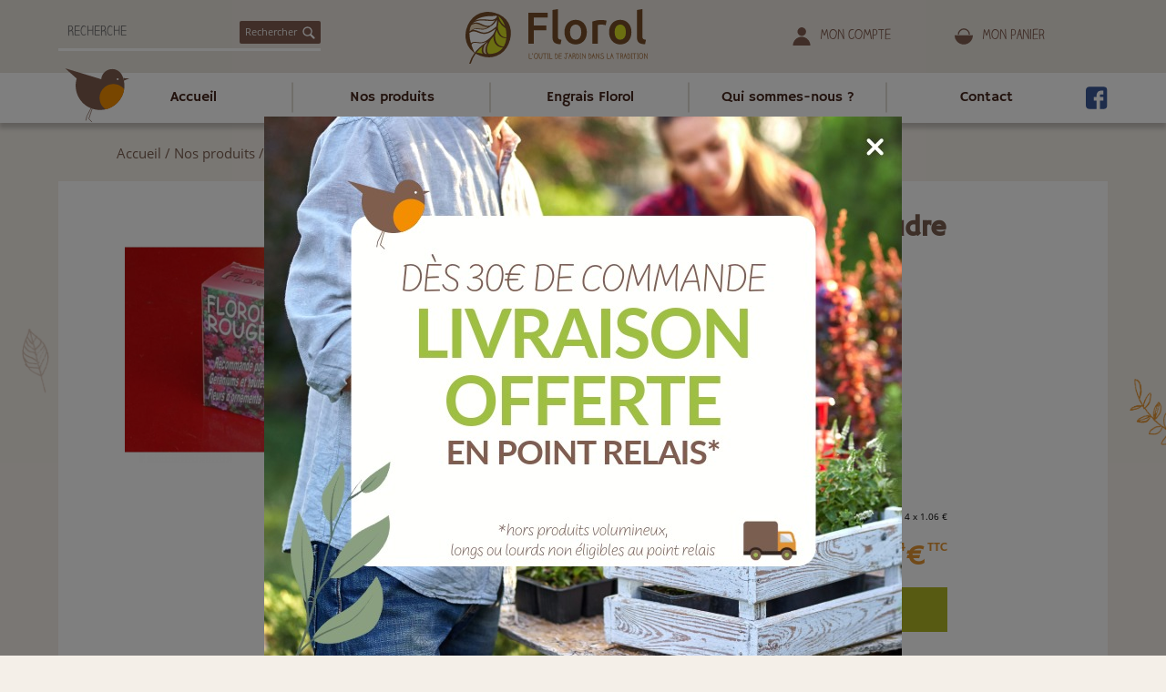

--- FILE ---
content_type: text/html; charset=UTF-8
request_url: https://www.florol.fr/articles/engrais-florol-rouge-poudre-soluble-etui-de-150-grammes-2980.html
body_size: 15402
content:
<script src="https://www.paypal.com/sdk/js?client-id=AfnpCfOkMfOIZ9UmTxuqycNsYljXmUQ4QGkc7U9_Vej00kUA4zNE6BFmEr8LadwWSglDMOZSxiSy07fH&currency=EUR&components=messages"
        data-namespace="PayPalSDK">
</script>

<!DOCTYPE html>
<html>
<head>
    <meta http-equiv="Content-Type" content="text/html; charset=utf-8"/>
    <title>Engrais géraniums Florol rouge poudre soluble étui de 150 grammes -  Florol</title>
    <meta name="description" content="Engrais géraniums Florol rouge poudre soluble étui de 150 grammes en vente sur le site de Florol, votre spécialiste de l'outil de jardin dans la tradition, arrosage et produits de traitement bio, brosserie."/>
            <link rel="canonical" href="http://www.florol.fr/articles/engrais-florol-rouge-poudre-soluble-etui-de-150-grammes-2980.html">
                    <script type="text/javascript" src="https://cache.consentframework.com/js/pa/37117/c/Mc9mZ/stub"></script>
        <script type="text/javascript" src="https://choices.consentframework.com/js/pa/37117/c/Mc9mZ/cmp" async></script>
    <meta name="viewport" content="width=device-width, initial-scale=1">
<link rel="stylesheet" media="screen" href="/global/css/normalize.css" type="text/css" />
<link rel="stylesheet" media="screen" href="/global-atw/css/main.css" type="text/css" />
<link rel="stylesheet" media="screen" href="/global/scripts/slick/slick.css" type="text/css" />
<link rel="stylesheet" type="text/css" href="/global/scripts/colorbox/colorbox.css" />
<link rel="stylesheet" type="text/css" href="/global/scripts/intl/intlTelInput.min.css">
<link rel="stylesheet" media="screen" href="/global/css/florol.css?v=202301547" type="text/css" />
<link rel="stylesheet" media="screen" href="/global/css/rd.css?v=202301547" type="text/css" />
<script src="/global/scripts/lib/jquery.min.js"></script>
<script src="/global/scripts/lib/jquery-ui.min.js"></script>
<script src="/global/scripts/lib/modernizr.js"></script>
<script src="/global/scripts/lib/jquery.sticky.js"></script>
<script src="/global/scripts/slick/slick.js"></script>
<script src="/global/scripts/colorbox/jquery.colorbox.js"></script>
<script src="/global/scripts/intl/js/intlTelInput.js"></script>
<script src="/global/scripts/lib/parallax.js"></script>
<script src="/global-atw/js/fonctions.js"></script>
<script type="text/javascript" src="/global/js/florol.js?v=20221003"></script>

<script type="text/javascript" src="/global/js/boutique.js?v=20221003"></script>

<script>
    window.dataLayer = window.dataLayer || [];
</script>

    <link rel="icon" href="/medias/icones/favicon.ico" type="image/x-icon" />
    <link rel="shortcut icon" href="/medias/icones/favicon.ico" type="image/x-icon" />

    <!-- Google Tag Manager -->
    <script>(function(w,d,s,l,i){w[l]=w[l]||[];w[l].push({'gtm.start':
                new Date().getTime(),event:'gtm.js'});var f=d.getElementsByTagName(s)[0],
            j=d.createElement(s),dl=l!='dataLayer'?'&l='+l:'';j.async=true;j.src=
            'https://www.googletagmanager.com/gtm.js?id='+i+dl;f.parentNode.insertBefore(j,f);
        })(window,document,'script','dataLayer','GTM-PH8DRJN7');</script>
    <!-- End Google Tag Manager -->

    <script src="/global/js/favoris.js?v=20230331"></script>
</head>
<body>

<!-- Google Tag Manager (noscript) -->
<noscript><iframe src="https://www.googletagmanager.com/ns.html?id=GTM-PH8DRJN7"
                  height="0" width="0" style="display:none;visibility:hidden"></iframe></noscript>
<!-- End Google Tag Manager (noscript) -->

<header>
        
    <div class="header-top">

        <div class="search-bar">
            <form action="/recherche.html" method="post">
                <input type="search" placeholder="Recherche" name="recherche">
                <button type="submit" value="submit" alt="Rechercher" title="Rechercher">
                    Rechercher <img src="/global/img/icones/loupe-blanc.svg" alt="icone en forme de loupe">
                </button>
            </form>
        </div>

        <a href="/" class="logo">
                            <img src="/medias/logos/florol.svg" alt="Florol">
                   </a>

        <div class="user">

            
            <div class="user-compte">
                <a href="/compte/" title="Mon compte">
                                            <img src="/global/img/icones/compte.svg" alt="Mon compte" title="Mon compte">
                                        <p>Mon compte</p>
                </a>
            </div>

                            <div class="user-panier">
                    <a href="/compte/panier.html" title="Mon panier">
                                                    <img src="/global/img/icones/panier-marron.svg" alt="Mon panier" title="Mon panier">
                                                <p>Mon panier</p>
                    </a>
                    <div class="user-panier-recap" id="panier_resume">

    <p>Aucun article dans votre panier.</p>
</div>                </div>
            
            <div class="user-lang">
                <!--<ul>
                                            <li><a href="/index.html?lg=fr" title=""><img src="/global/img/icones/france.svg" alt="" title=""></a></li>
                                                                <li><a href="/index.html?lg=de" title=""><img src="/global/img/icones/germany.svg" alt="" title=""></a></li>
                                                                <li><a href="/index.html?lg=en" title=""><img src="/global/img/icones/united-kingdom.svg" alt="" title=""></a></li>
                                    </ul>-->
            </div>

        </div>

        <div id="burger">
            <img src="/global/img/icones/menu.svg" alt="Burger Menu">
        </div>

    </div>

    <div class="header-bottom">

        <nav>

            <ul>

                <li><a href="/">Accueil</a></li>

                                <li class="open_megamenu"><a href="/pages/nos-produits-2.html" title="Nos produits">Nos produits</a></li>

                                <li><a href="/cat-engrais-florol-3.html" title="Engrais Florol">Engrais Florol</a></li>

                                    <li><a href="/pages/qui-sommes-nous-3.html" title="Qui sommes-nous ?">Qui sommes-nous ?</a></li>
                                    <li><a href="/pages/contact-7.html" title="Contact">Contact</a></li>
                                                    <li><a href="https://www.facebook.com/Florol-Alsace-631463060397626/" title="Facebook" target="_blank"><img src="/global/img/icones/fb-bleu.svg" alt="Facebook" title="Facebook"></a></li>
                            </ul>

        </nav>

    </div>

    <div id="megamenu">

        
            <ul>

                                    <li><a href="/nouveautes.html" title="Nouveautés">Nouveautés</a></li>
                
                
                    <li>

                        <a href="/cat-accessoires-de-cave-19.html" title="Accessoires de cave">Accessoires de cave</a>

                        
                    </li>

                
                    <li>

                        <a href="/cat-accessoires-de-recolte-11.html" title="Accessoires de récolte">Accessoires de récolte</a>

                        
                    </li>

                
                    <li>

                        <a href="/cat-arrosage-14.html" title="Arrosage">Arrosage</a>

                                                    <ul>
                                                                    <li><a href="/cat-arrosoir-27.html" title="Arrosoir">Arrosoir</a></li>
                                                                    <li><a href="/cat-collier-serflex-122.html" title="Collier SERFLEX">Collier SERFLEX</a></li>
                                                                    <li><a href="/cat-pompes-et-recuperateurs-d-eau-26.html" title="Pompes et récupérateurs d'eau">Pompes et récupérateurs d'eau</a></li>
                                                                    <li><a href="/cat-raccords-laitons-galva-et-accessoires-121.html" title="Raccords laitons, galva et accessoires">Raccords laitons, galva et accessoires</a></li>
                                                                    <li><a href="/cat-raccords-et-accessoires-24.html" title="Raccords plastiques et accessoires">Raccords plastiques et accessoires</a></li>
                                                                    <li><a href="/cat-tuyaux-et-devidoirs-25.html" title="Tuyaux et dévidoirs">Tuyaux et dévidoirs</a></li>
                                                            </ul>
                        
                    </li>

                
                    <li>

                        <a href="/cat-barbecue-et-plein-air-15.html" title="Barbecue et plein air">Barbecue et plein air</a>

                                                    <ul>
                                                                    <li><a href="/cat-accessoires-de-barbecue-54.html" title="Accessoires de barbecue">Accessoires de barbecue</a></li>
                                                                    <li><a href="/cat-plein-air-55.html" title="Plein air">Plein air</a></li>
                                                            </ul>
                        
                    </li>

                
                    <li>

                        <a href="/cat-brosserie-et-menage-9.html" title="Brosserie et ménage">Brosserie et ménage</a>

                                                    <ul>
                                                                    <li><a href="/cat-balai-28.html" title="Balai">Balai</a></li>
                                                                    <li><a href="/cat-brosserie-alimentaire-119.html" title="Brosserie alimentaire">Brosserie alimentaire</a></li>
                                                                    <li><a href="/cat-menage-29.html" title="Ménage">Ménage</a></li>
                                                                    <li><a href="/cat-outils-de-voirie-30.html" title="Outils de voirie">Outils de voirie</a></li>
                                                                    <li><a href="/cat-raclette-de-sol-134.html" title="Raclette de sol">Raclette de sol</a></li>
                                                                    <li><a href="/cat-tapis-31.html" title="Tapis">Tapis</a></li>
                                                            </ul>
                        
                    </li>

                
                    <li>

                        <a href="/cat-decoration-noel-86.html" title="Décoration noël">Décoration noël</a>

                                                    <ul>
                                                                    <li><a href="/cat-accessoires-noel-87.html" title="Accessoires noël">Accessoires noël</a></li>
                                                                    <li><a href="/cat-pieds-de-sapin-88.html" title="Pieds de sapin">Pieds de sapin</a></li>
                                                            </ul>
                        
                    </li>

                
                    <li>

                        <a href="/cat-engrais-et-produits-phytosanitaire-16.html" title="Engrais et produits phytosanitaire">Engrais et produits phytosanitaire</a>

                                                    <ul>
                                                                    <li><a href="/cat-auxiliaires-de-culture-130.html" title="Auxiliaires de culture">Auxiliaires de culture</a></li>
                                                                    <li><a href="/cat-cicatrisants-39.html" title="Cicatrisants et soins des troncs d'arbres">Cicatrisants et soins des troncs d'arbres</a></li>
                                                                    <li><a href="/cat-desherbant-40.html" title="Désherbant Anti-mousse Algues et lichen">Désherbant Anti-mousse Algues et lichen</a></li>
                                                                    <li><a href="/cat-engrais-solabiol-36.html" title="Engrais SOLABIOL BHS NUTRI ONE Terreau">Engrais SOLABIOL BHS NUTRI ONE Terreau</a></li>
                                                                    <li><a href="/cat-insecticide-37.html" title="Insecticide">Insecticide</a></li>
                                                                    <li><a href="/cat-maladie-38.html" title="Maladie">Maladie</a></li>
                                                                    <li><a href="/cat-pheromones-et-pieges-131.html" title="Phèromones, pièges et accessoires">Phèromones, pièges et accessoires</a></li>
                                                                    <li><a href="/cat-produits-traditionnels-116.html" title="Produits traditionnels + Anti-limaces">Produits traditionnels + Anti-limaces</a></li>
                                                            </ul>
                        
                    </li>

                
            </ul>

        
            <ul>

                
                
                    <li>

                        <a href="/cat-engrais-florol-3.html" title="Engrais Florol">Engrais Florol</a>

                                                    <ul>
                                                                    <li><a href="/cat-florol-rouge-59.html" title="Florol Rouge">Florol Rouge</a></li>
                                                                    <li><a href="/cat-florol-vert-60.html" title="Florol Vert">Florol Vert</a></li>
                                                            </ul>
                        
                    </li>

                
                    <li>

                        <a href="/cat-environnement-des-animaux-89.html" title="Environnement des animaux">Environnement des animaux</a>

                                                    <ul>
                                                                    <li><a href="/cat-basse-cours-91.html" title="Basse cour">Basse cour</a></li>
                                                                    <li><a href="/cat-chiens-et-chats-109.html" title="Chiens et chats">Chiens et chats</a></li>
                                                                    <li><a href="/cat-soins-des-chevaux-90.html" title="Soins des chevaux">Soins des chevaux</a></li>
                                                            </ul>
                        
                    </li>

                
                    <li>

                        <a href="/cat-hiver-18.html" title="Hiver">Hiver</a>

                                                    <ul>
                                                                    <li><a href="/cat-accessoires-hiver-133.html" title="Accessoires hiver">Accessoires hiver</a></li>
                                                                    <li><a href="/cat-luge-63.html" title="Luge">Luge</a></li>
                                                                    <li><a href="/cat-poussoir-a-neige-62.html" title="Poussoir à neige">Poussoir à neige</a></li>
                                                            </ul>
                        
                    </li>

                
                    <li>

                        <a href="/cat-insecticide-menager-raticides-et-piegeage-17.html" title="Insecticide ménager, raticides et piégeage">Insecticide ménager, raticides et piégeage</a>

                                                    <ul>
                                                                    <li><a href="/cat-desinfectant-virucide-128.html" title="Désinfectant virucide">Désinfectant virucide</a></li>
                                                                    <li><a href="/cat-fourmis-insecticide-menager-107.html" title="Fourmis">Fourmis</a></li>
                                                                    <li><a href="/cat-guepes-insecticide-menager-105.html" title="Guêpes">Guêpes</a></li>
                                                                    <li><a href="/cat-insecticide-menager-75.html" title="Mouches">Mouches</a></li>
                                                                    <li><a href="/cat-moustiques-insecticide-menager-106.html" title="Moustiques">Moustiques</a></li>
                                                                    <li><a href="/cat-piegage-nuisibles-76.html" title="Piégeage">Piégeage</a></li>
                                                                    <li><a href="/cat-punaises-de-lit-123.html" title="Punaises de lit">Punaises de lit</a></li>
                                                                    <li><a href="/cat-raticide-77.html" title="Raticide">Raticide</a></li>
                                                                    <li><a href="/cat-repulsif-78.html" title="Répulsif">Répulsif</a></li>
                                                                    <li><a href="/cat-taupes-mulots-et-campagnols-126.html" title="Taupes mulots et campagnols">Taupes mulots et campagnols</a></li>
                                                                    <li><a href="/cat-volants-rampants-insecticide-menager-108.html" title="Volants rampants insecticide ménager">Volants rampants insecticide ménager</a></li>
                                                            </ul>
                        
                    </li>

                
                    <li>

                        <a href="/cat-manches-20.html" title="Manches">Manches</a>

                                                    <ul>
                                                                    <li><a href="/cat-accessoires-de-manche-103.html" title="Accessoires de manche">Accessoires de manche</a></li>
                                                                    <li><a href="/cat-manches-cire-43.html" title="Manches ciré">Manches ciré</a></li>
                                                                    <li><a href="/cat-manches-divers-99.html" title="Manches divers">Manches divers</a></li>
                                                                    <li><a href="/cat-manches-fibre-44.html" title="Manches fibre">Manches fibre</a></li>
                                                            </ul>
                        
                    </li>

                
                    <li>

                        <a href="/cat-materiel-delevage-et-nourriture-6.html" title="Matériel d'élevage et oiseaux du dehors">Matériel d'élevage et oiseaux du dehors</a>

                                                    <ul>
                                                                    <li><a href="/cat-accessoires-d-elevage-33.html" title="Accessoires d'élevage">Accessoires d'élevage</a></li>
                                                                    <li><a href="/cat-oiseaux-du-dehors-32.html" title="Oiseaux du dehors">Oiseaux du dehors</a></li>
                                                            </ul>
                        
                    </li>

                
                    <li>

                        <a href="/cat-outils-de-bricolage-21.html" title="Outils de bricolage">Outils de bricolage</a>

                        
                    </li>

                
            </ul>

        
            <ul>

                
                
                    <li>

                        <a href="/cat-outils-de-jardin-2.html" title="Outils de jardin">Outils de jardin</a>

                                                    <ul>
                                                                    <li><a href="/cat-agriculture-53.html" title="Agriculture">Agriculture</a></li>
                                                                    <li><a href="/cat-deco-jardin-102.html" title="Déco jardin">Déco jardin</a></li>
                                                                    <li><a href="/cat-jardinage-52.html" title="Jardinage">Jardinage</a></li>
                                                                    <li><a href="/cat-outil-professionnel-espaces-verts-et-pepinieristes-110.html" title="Outil professionnel espaces verts et pépinièriste">Outil professionnel espaces verts et pépinièriste</a></li>
                                                                    <li><a href="/cat-outils-Bio-49.html" title="Outils Bio">Outils Bio</a></li>
                                                                    <li><a href="/cat-outils-gazon-et-fauchage-50.html" title="Outils gazon, foin et fauchage">Outils gazon, foin et fauchage</a></li>
                                                                    <li><a href="/cat-outils-junior-48.html" title="Outils junior">Outils junior</a></li>
                                                                    <li><a href="/cat-pieces-detachees-outils-jardin-et-taillanderie-112.html" title="Pièces détachées outils jardin et taillanderie">Pièces détachées outils jardin et taillanderie</a></li>
                                                                    <li><a href="/cat-plasticulture-liens-tuteurs-45.html" title="Plasticulture, liens, Grillage">Plasticulture, liens, Grillage</a></li>
                                                                    <li><a href="/cat-pelles-beches-117.html" title="Pelles bêches">Pelles bêches</a></li>
                                                                    <li><a href="/cat-petit-outil-a-fleurs-136.html" title="Petits outils à mains à fleurs">Petits outils à mains à fleurs</a></li>
                                                                    <li><a href="/cat-pulverisateurs-46.html" title="Pulvérisateurs">Pulvérisateurs</a></li>
                                                                    <li><a href="/cat-taillanderie-et-bucheronnage-47.html" title="Taillanderie, sécateurs et bucheronnage">Taillanderie, sécateurs et bucheronnage</a></li>
                                                                    <li><a href="/cat-terrassement-51.html" title="Terrassement">Terrassement</a></li>
                                                                    <li><a href="/cat-tuteurs-et-treillis-132.html" title="Tuteurs et treillis">Tuteurs et treillis</a></li>
                                                            </ul>
                        
                    </li>

                
                    <li>

                        <a href="/cat-poterie-et-accessoires-10.html" title="Poterie et accessoires">Poterie et accessoires</a>

                                                    <ul>
                                                                    <li><a href="/cat-accesoires-93.html" title="Accessoires poteries">Accessoires poteries</a></li>
                                                                    <li><a href="/cat-cache-pot-81.html" title="Cache pot">Cache pot</a></li>
                                                                    <li><a href="/cat-jardiniere-et-balconniere-plastique-101.html" title="Jardinière et balconnière plastique">Jardinière et balconnière plastique</a></li>
                                                                    <li><a href="/cat-pot-de-culture-84.html" title="Pot de culture">Pot de culture</a></li>
                                                                    <li><a href="/cat-pot-en-terre-cuite-82.html" title="Pot en terre cuite">Pot en terre cuite</a></li>
                                                                    <li><a href="/cat-pot-plastique-83.html" title="Pot plastique">Pot plastique</a></li>
                                                                    <li><a href="/cat-pot-plastique-a-reserve-deau-129.html" title="Pot plastique à réserve d'eau">Pot plastique à réserve d'eau</a></li>
                                                                    <li><a href="/cat-Soucoupe-plastique-98.html" title="Soucoupe plastique">Soucoupe plastique</a></li>
                                                            </ul>
                        
                    </li>

                
                    <li>

                        <a href="/cat-produits-et-accessoires-de-cheminee-8.html" title="Produits et accessoires de cheminée">Produits et accessoires de cheminée</a>

                                                    <ul>
                                                                    <li><a href="/cat-cheminee-35.html" title="Cheminée">Cheminée</a></li>
                                                                    <li><a href="/cat-ramonage-34.html" title="Ramonage">Ramonage</a></li>
                                                            </ul>
                        
                    </li>

                
                    <li>

                        <a href="/cat-quincaillerie-22.html" title="Quincaillerie">Quincaillerie</a>

                        
                    </li>

                
                    <li>

                        <a href="/cat-semences-12.html" title="Semences">Semences</a>

                                                    <ul>
                                                                    <li><a href="/cat-accesoires-92.html" title="Accessoires semences">Accessoires semences</a></li>
                                                                    <li><a href="/cat-semences-gazon-64.html" title="Semences gazon">Semences gazon</a></li>
                                                            </ul>
                        
                    </li>

                
                    <li>

                        <a href="/cat-thermometres-et-pluviometres-23.html" title="Thermomètres et pluviomètres">Thermomètres et pluviomètres</a>

                        
                    </li>

                
                    <li>

                        <a href="/cat-vetements-de-jardin-13.html" title="Vêtements, gants, protection et sécurité jardin">Vêtements, gants, protection et sécurité jardin</a>

                        
                    </li>

                
            </ul>

        
    </div>

</header>
<main>

    <div id="wrapper" class="categorie">

        <div class="breadcrumbs">

    
    <p>
        <a href="/" title="Accueil">Accueil</a> /
        <a href="/pages/nos-produits-2.html" title="Nos produits">Nos produits</a> /
                        <a href="/cat-engrais-florol-3.html" title="Engrais Florol">Engrais Florol</a> /
                            <a href="/cat-florol-rouge-59.html" title="Florol Rouge">Florol Rouge</a> /
             <span>Engrais géraniums florol rouge poudre soluble étui de 150 grammes</span>    </p>
</div>

        <section class="categorie-produits detail-produit" itemscope             itemtype="http://schema.org/Product"        >
            <meta itemprop="url" content="https://florol.fr/articles/engrais-florol-rouge-poudre-soluble-etui-de-150-grammes.html">

            <div class="produit-top">

                <div class="slider-produit" id="fa_image">

                                            <a href="/medias/boutique/2980/dsc00956a.jpg">
                            <img data-src="/medias/boutique/2980/dsc00956a.jpg"
                                 alt="Engrais géraniums Florol rouge poudre soluble étui de 150 grammes"
                                 title="Engrais géraniums Florol rouge poudre soluble étui de 150 grammes"
                                 itemprop="image" class="photo lazy">
                        </a>
                    
                    
                </div>

                <div class="produit-info">

                    <h1 itemprop="name">Engrais géraniums Florol rouge poudre soluble étui de 150 grammes</h1>

                                            <p><strong>Ref :</strong>
                            <span id="fa_reference" itemprop="sku" content="FR150">FR150</span></p>
                    
                                            <p><strong>EAN :
                            </strong><span id="fa_ean" itemprop="gtin13" content="3700279604332" >3700279604332</span></p>
                    
                    
                    
                    <div itemprop="description"></div>

                    
                        <div class="outils_panier">

                            
                                <div class="quantity">
                                    <p>Quantité :</p>

                                                                            <div id="quantity-container">
        <div id="quantity-unite" class="quantity-type selected">
        <p>Unité</p>
        <div class="quantity-selection">
            <div class="quantity-button quantity-down">
                <a href="#" title="Modifier la quantité" onClick="Qmoins({champ:'quantiteProdUnite'}); return false;">-</a>
            </div>
            <input id="quantiteProdUnite" class="quantity-product" name="quantite" value="1" maxlength="4" type="number">
            <div class="quantity-button quantity-up">
                <a href="#" title="Modifier la quantité" onClick="Qplus({champ:'quantiteProdUnite'}); return false;">+</a>
            </div>
        </div>
    </div>
</div>
<script>
    selectQuantityType();
</script>                                    
                                                                                                                                <div class="paypal-4fois-block">
                                                    <div class="paypal-4fois">
                                                        <div
                                                                data-pp-message
                                                                data-pp-style-layout="text"
                                                                data-pp-style-logo-type="primary"
                                                                data-pp-style-text-color="black"
                                                                data-pp-amount="4<span>.24</span> &euro;">
                                                        </div>
                                                        <p>4 x 1<span>.06</span> &euro;</p>
                                                    </div>
                                                </div>
                                            
                                        <div class="produit-prix" itemprop="offers" itemscope
                                             itemtype="http://schema.org/Offer">
                                            <link itemprop="availability" href="https://schema.org/InStock" />

                                            <span id="fa_prix">
                                                                                                                                                            <p itemprop="price" content="4.24" class="price">
                                                            4<span>.24</span> &euro; <span>TTC</span>
                                                        </p>
                                                        <meta itemprop="priceCurrency" content="EUR"/>
                                                                                                                                                </span>

                                                                                    </div>
                                    
                                </div>

                                                                    <div class="bouton bt-vert">
                                        <a class="fa_ajout_panier btn btn-vert btn-panier" href="#"
                                           title="Ajouter au panier"
                                           onclick="ajoutPanier({article:2980, quantite:$('.quantity-type.selected .quantity-product').val()}); return false;">Ajouter au panier</a>
                                    </div>
                                    <div class="clear"></div>

                                    <br>
                                                                    
                                                    </div>

                    
                    
                </div>
            </div>

            <div class="article_desc">
                                    <div class="onglets_titre">
                        <h3 class="onglet-titre onglet-active"
                            data-titre="caracteristiques">Caractéristiques</h3>
                                            </div>
                    <div class="onglets_contenu">
                        <div class="onglet-contenu contenu-active" data-type="caracteristiques">
                            <p>D&eacute;couvrez l&#39;Engrais G&eacute;raniums Florol Rouge : une solution horticole de qualit&eacute; pour sublimer vos <strong>plantes &agrave; fleurs</strong>, notamment les <strong>G&eacute;raniums</strong>. Cet <strong>engrais soluble</strong> de 150 grammes se pr&eacute;sente sous forme de poudre rouge, une v&eacute;ritable source <strong>naturelle</strong> super-active pour favoriser la formation des bourgeons, des fleurs, et des fruits.</p>

<p>L&#39;Engrais G&eacute;raniums Florol Rouge se distingue par son caract&egrave;re exempt de Chlore et de tout autre additif nuisible &agrave; la terre et &agrave; certains v&eacute;g&eacute;taux. Son utilisation n&#39;entra&icirc;ne ni augmentation de la salinit&eacute; ni acidification du sol, assurant ainsi un environnement sain pour vos plantes.</p>

<p>En alternance avec le Florol Vert, cet engrais rouge permet de fortifier et d&#39;embellir le feuillage, offrant ainsi un spectacle v&eacute;g&eacute;tal vibrant et &eacute;clatant. Une solution compl&egrave;te pour sublimer vos plantes &agrave; chaque saison.</p>

<p>&nbsp;</p>

<p><strong>Composition :</strong></p>

<p>Vous recherchez un agent naturel efficace pour renforcer la vitalit&eacute; de vos plantes ? Optez pour cet engrais min&eacute;ral NFU-42-001-1, compos&eacute; selon un &eacute;quilibre N.P.K. de 16.8-23.7-25.8. Il offre une combinaison id&eacute;ale d&#39;azote (N), d&#39;anhydride phosphorique (P2O5), et d&#39;oxyde de potassium (K2O).</p>

<p>&nbsp;</p>

<p><strong>Dosage :</strong></p>

<p>Dissolvez 1 &agrave; 3 grammes dans 1 litre d&#39;eau d&#39;arrosage. Cette dose peut &ecirc;tre ajust&eacute;e selon les esp&egrave;ces et la saison, offrant une flexibilit&eacute; d&#39;utilisation adapt&eacute;e &agrave; vos besoins sp&eacute;cifiques.</p>

<p>Sa dissolution imm&eacute;diate et totale assure une application facile et rapide. Avec 1 kg de Florol Rouge, obtenez en moyenne de 300 &agrave; 500 litres de solution, offrant une utilisation &eacute;conomique et durable pour vos besoins horticoles.</p>

<p><!-- notionvc: b6befa57-c32c-4e9b-9671-a3f614dceefa --></p>                        </div>
                                            </div>


                            </div>

        </section>

    </div>
    
        <div class="produits-associes">
    <div class="section-title">

        <h2>Vous aimerez aussi</h2>

    </div>
    <div class="slider-top-ventes">
        <div class="slider-top-ventes-item">
    <div class="produit-img">
                <a href="/articles/engrais-florol-rouge-poudre-soluble-seau-de-5kg-2979.html" title="Engrais géraniums Florol rouge poudre soluble seau de 5kg">
                        <img data-src="/medias/boutique/2979/dsc00949.jpg" alt="Engrais géraniums Florol rouge poudre soluble seau de 5kg" title="Engrais géraniums Florol rouge poudre soluble seau de 5kg" class="lazy">
                    </a>
    </div>
    <div class="produit">
        <p class="produit-name">Engrais géraniums Florol rouge poudre soluble seau de 5kg</p>
            <div class="produit-prix" >

            
                <span id="fa_prix">
                                                                        <p class="price">
                                63<span>.11</span> &euro; <span>TTC</span>
                            </p>
                                                            </span>

            
            </div>

        <div class="produit-message">
                    </div>

        <div class="produit-btn">
    
        <a href="#" class="btn btn-vert fa_ajout_panier" rel="nofollow"
           title="Ajouter au panier" itemprop="url"
           data-product="2979"
        >
        <img src="/global/img/icones/panier-blanc.svg" alt="Ajouter au panier" title="Ajouter au panier">            </a>
    
            <a href="/articles/engrais-florol-rouge-poudre-soluble-seau-de-5kg-2979.html" class="btn btn-marron" title="En savoir +">
            <img src="/global/img/icones/loupe-blanc.svg" alt="En savoir +" title="En savoir +">        </a>
    
</div>
    </div>
</div><div class="slider-top-ventes-item">
    <div class="produit-img">
                <a href="/articles/engrais-florol-rouge-liquide-bidon-1-litre-2985.html" title="Engrais géraniums Florol rouge liquide bidon 1 litre">
                        <img data-src="/medias/boutique/2985/dsc03270.jpg" alt="Engrais géraniums Florol rouge liquide bidon 1 litre" title="Engrais géraniums Florol rouge liquide bidon 1 litre" class="lazy">
                    </a>
    </div>
    <div class="produit">
        <p class="produit-name">Engrais géraniums Florol rouge liquide bidon 1 litre</p>
            <div class="produit-prix" >

            
                <span id="fa_prix">
                                                                        <p class="price">
                                7<span>.70</span> &euro; <span>TTC</span>
                            </p>
                                                            </span>

            
            </div>

        <div class="produit-message">
                    </div>

        <div class="produit-btn">
    
        <a href="#" class="btn btn-vert fa_ajout_panier" rel="nofollow"
           title="Ajouter au panier" itemprop="url"
           data-product="2985"
        >
        <img src="/global/img/icones/panier-blanc.svg" alt="Ajouter au panier" title="Ajouter au panier">            </a>
    
            <a href="/articles/engrais-florol-rouge-liquide-bidon-1-litre-2985.html" class="btn btn-marron" title="En savoir +">
            <img src="/global/img/icones/loupe-blanc.svg" alt="En savoir +" title="En savoir +">        </a>
    
</div>
    </div>
</div><div class="slider-top-ventes-item">
    <div class="produit-img">
                <a href="/articles/engrais-florol-rouge-etui-de-500g-3986.html" title="Engrais géraniums FLOROL Rouge étui de 500g">
                        <img data-src="/medias/boutique/3986/fr500.jpg" alt="Engrais géraniums FLOROL Rouge étui de 500g" title="Engrais géraniums FLOROL Rouge étui de 500g" class="lazy">
                    </a>
    </div>
    <div class="produit">
        <p class="produit-name">Engrais géraniums FLOROL Rouge étui de 500g</p>
            <div class="produit-prix" >

            
                <span id="fa_prix">
                                                                        <p class="price">
                                8<span>.60</span> &euro; <span>TTC</span>
                            </p>
                                                            </span>

            
            </div>

        <div class="produit-message">
                    </div>

        <div class="produit-btn">
    
        <a href="#" class="btn btn-vert fa_ajout_panier" rel="nofollow"
           title="Ajouter au panier" itemprop="url"
           data-product="3986"
        >
        <img src="/global/img/icones/panier-blanc.svg" alt="Ajouter au panier" title="Ajouter au panier">            </a>
    
            <a href="/articles/engrais-florol-rouge-etui-de-500g-3986.html" class="btn btn-marron" title="En savoir +">
            <img src="/global/img/icones/loupe-blanc.svg" alt="En savoir +" title="En savoir +">        </a>
    
</div>
    </div>
</div><div class="slider-top-ventes-item">
    <div class="produit-img">
                <a href="/articles/engrais-florol-rouge-liquide-bidon-20-litres-2983.html" title="Engrais géraniums Florol rouge liquide bidon 20 litres">
                        <img data-src="/medias/boutique/2983/dsc00954.jpg" alt="Engrais géraniums Florol rouge liquide bidon 20 litres" title="Engrais géraniums Florol rouge liquide bidon 20 litres" class="lazy">
                    </a>
    </div>
    <div class="produit">
        <p class="produit-name">Engrais géraniums Florol rouge liquide bidon 20 litres</p>
            <div class="produit-prix" >

            
                <span id="fa_prix">
                                                                        <p class="price">
                                92<span>.70</span> &euro; <span>TTC</span>
                            </p>
                                                            </span>

            
            </div>

        <div class="produit-message">
                    </div>

        <div class="produit-btn">
    
        <a href="#" class="btn btn-vert fa_ajout_panier" rel="nofollow"
           title="Ajouter au panier" itemprop="url"
           data-product="2983"
        >
        <img src="/global/img/icones/panier-blanc.svg" alt="Ajouter au panier" title="Ajouter au panier">            </a>
    
            <a href="/articles/engrais-florol-rouge-liquide-bidon-20-litres-2983.html" class="btn btn-marron" title="En savoir +">
            <img src="/global/img/icones/loupe-blanc.svg" alt="En savoir +" title="En savoir +">        </a>
    
</div>
    </div>
</div><div class="slider-top-ventes-item">
    <div class="produit-img">
                <a href="/articles/engrais-florol-rouge-poudre-etui-de-1kg-319.html" title="Engrais géraniums Florol rouge poudre étui de 1kg">
                        <img data-src="/medias/boutique/319/dsc02630.jpg" alt="Engrais géraniums Florol rouge poudre étui de 1kg" title="Engrais géraniums Florol rouge poudre étui de 1kg" class="lazy">
                    </a>
    </div>
    <div class="produit">
        <p class="produit-name">Engrais géraniums Florol rouge poudre étui de 1kg</p>
            <div class="produit-prix" >

            
                <span id="fa_prix">
                                                                        <p class="price">
                                13<span>.33</span> &euro; <span>TTC</span>
                            </p>
                                                            </span>

            
            </div>

        <div class="produit-message">
                    </div>

        <div class="produit-btn">
    
        <a href="#" class="btn btn-vert fa_ajout_panier" rel="nofollow"
           title="Ajouter au panier" itemprop="url"
           data-product="319"
        >
        <img src="/global/img/icones/panier-blanc.svg" alt="Ajouter au panier" title="Ajouter au panier">            </a>
    
            <a href="/articles/engrais-florol-rouge-poudre-etui-de-1kg-319.html" class="btn btn-marron" title="En savoir +">
            <img src="/global/img/icones/loupe-blanc.svg" alt="En savoir +" title="En savoir +">        </a>
    
</div>
    </div>
</div><div class="slider-top-ventes-item">
    <div class="produit-img">
                <a href="/articles/engrais-florol-rouge-poudre-soluble-seau-de-10-kg-2978.html" title="Engrais géraniums Florol rouge poudre soluble seau de 10 kg">
                        <img data-src="/medias/boutique/2978/dsc00950.jpg" alt="Engrais géraniums Florol rouge poudre soluble seau de 10 kg" title="Engrais géraniums Florol rouge poudre soluble seau de 10 kg" class="lazy">
                    </a>
    </div>
    <div class="produit">
        <p class="produit-name">Engrais géraniums Florol rouge poudre soluble seau de 10 kg</p>
            <div class="produit-prix" >

            
                <span id="fa_prix">
                                                                        <p class="price">
                                116<span>.90</span> &euro; <span>TTC</span>
                            </p>
                                                            </span>

            
            </div>

        <div class="produit-message">
                    </div>

        <div class="produit-btn">
    
        <a href="#" class="btn btn-vert fa_ajout_panier" rel="nofollow"
           title="Ajouter au panier" itemprop="url"
           data-product="2978"
        >
        <img src="/global/img/icones/panier-blanc.svg" alt="Ajouter au panier" title="Ajouter au panier">            </a>
    
            <a href="/articles/engrais-florol-rouge-poudre-soluble-seau-de-10-kg-2978.html" class="btn btn-marron" title="En savoir +">
            <img src="/global/img/icones/loupe-blanc.svg" alt="En savoir +" title="En savoir +">        </a>
    
</div>
    </div>
</div>    </div>


</div>
    
    <div id="reassurance">
    <div class="infos">

        <div class="infos-paiement">

            <p>Paiement s&eacute;curis&eacute;</p>
            <div class="infos-detail">
                <p><img alt="CB" src="/medias/elements/moyens-paiement-cb.png" title="CB" /> <img alt="Paypal" src="/medias/elements/paypal.png" title="Paypal" /></p>            </div>

        </div>

        <div class="infos-livraison">

            <p>Livraison</p>

            <div class="infos-detail">
                <p><img alt="logo dpd" src="[data-uri]" style="height: 100px; width: 100px;" /><img alt="Colissimo" src="/medias/elements/colissimo.png" /></p>            </div>

        </div>

    </div>
</div>
</main>

        <div id="popup" class="popup-overlay">
        <div class="popup-content">
            <p><img alt="Frais de port offerts dès 30€ d'achat" src="https://www.florol.fr/medias/encarts/florol-pop-up-2026.jpg" style="width: 700px; height: 600px;" /></p>        </div>
    </div>

    <script>
        function openPopup() {
            document.getElementById("popup").style.display = "block";
        }

        function closePopup() {
            document.getElementById("popup").style.display = "none";
        }

        // Fermer au clic
        document.getElementById("popup").addEventListener("click", function(event) {
            closePopup();
        });
        document.querySelector(".popup-content").addEventListener("click", function(event) {
            event.stopPropagation();
            closePopup();
        });

        // Fermeture avec echap
        window.onkeydown = function(event) {
            if (event.key === "Escape") {
                closePopup();
            }
        }

        // Ouverture auto une fois par session
        window.onload = function() {
            let isshow = sessionStorage.getItem('isshow');
            if (isshow === null) {
                sessionStorage.setItem('isshow', 1);
                setTimeout(openPopup, 1000);
            }
        };
    </script>

<footer>

    <div class="footer-top">

        <div class="footer-top-left">

            <a href="/" class="logo">
                                    <img src="/medias/logos/florol.svg" alt="Florol">
                            </a>

            <ul>
	<li><a href="/promotions.html" title="Promotions">Promotions</a></li>
	<li><a href="/pages/nos-produits-2.html" title="Nos produits">Nos produits</a></li>
	<li><a href="/cat-engrais-florol-3.html" title="Notre engrais Florol">Notre engrais Florol</a></li>
	<li><a href="/pages/qui-sommes-nous-3.html" title="Qui sommes nous ?">Qui sommes nous ?</a></li>
</ul>
        </div>

        <div class="footer-top-right">

           <p>Restez informés des activités de Florol</p>

            <form action="/newsletter/" method="get">
                <input type="email" placeholder="E-mail" name="email">
                <input type="submit" value="S'inscrire">
            </form>

        </div>

    </div>

    <div class="footer-bottom">
                    <p>&copy;Florol</p>
        
        <p><a href="/pages/mentions-legales-5.html" title="Mentions légales">Mentions l&eacute;gales</a> <span>-</span> <a href="/pages/confidentialite-des-donnees-6.html" title="Confidentialité des données">Confidentialit&eacute; des donn&eacute;es</a> <span>-</span> <a href="/pages/conditions-generales-de-vente-38.html" title="Contact">Conditions G&eacute;n&eacute;rales de Vente</a> - <a href="/pages/retours-et-remboursements-39.html" title="Contact">Retours</a> - <a href="/pages/contact-7.html" title="Contact">Contact</a></p>
                <a href="https://www.facebook.com/Florol-Alsace-631463060397626/" title="Facebook" target="_blank"><img src="/global/img/icones/fb-bleu.svg" alt="Facebook" title="Facebook"></a>
            </div>
    
</footer>
<script type="application/ld+json">
    {
        "@context": "https://schema.org",
        "@type": "localBusiness",
        "address": {
            "@type": "PostalAddress",
            "addressLocality": "Schiltigheim",
            "postalCode": "67300",
            "streetAddress": "2 Rue Alfred Kastler"
        },
        "name": "Florol",
        "openingHours": "Mo-Fr 08:00-12:00 14:00-16h30",
        "telephone": "03.88.81.11.05",
        "url": "https://www.florol.fr/"
    }
</script>

<!--<div id="mention_cookies">--><!-- <a href="#" onClick="messageCookies(1);return false;" title="Fermer" id="bt_close">X</a></div>-->
</body>
</html>

--- FILE ---
content_type: image/svg+xml
request_url: https://www.florol.fr/global/img/icones/fleche-d.svg
body_size: -84
content:
<?xml version="1.0" encoding="utf-8"?>
<!-- Generator: Adobe Illustrator 23.0.2, SVG Export Plug-In . SVG Version: 6.00 Build 0)  -->
<svg version="1.1" id="Calque_1" xmlns="http://www.w3.org/2000/svg" xmlns:xlink="http://www.w3.org/1999/xlink" x="0px" y="0px"
	 viewBox="0 0 9.9 9.9" style="enable-background:new 0 0 9.9 9.9;" xml:space="preserve">
<style type="text/css">
	.st0{fill:#402E28;}
</style>
<g>
	<path class="st0" d="M3.1,0.2L2,1.3L5.7,5L2,8.6l1.1,1.1L7.9,5L3.1,0.2z M3.1,0.2"/>
</g>
</svg>


--- FILE ---
content_type: image/svg+xml
request_url: https://www.florol.fr/global/img/icones/panier-blanc.svg
body_size: -2
content:
<?xml version="1.0" encoding="utf-8"?>
<!-- Generator: Adobe Illustrator 23.0.2, SVG Export Plug-In . SVG Version: 6.00 Build 0)  -->
<svg version="1.1" id="Calque_1" xmlns="http://www.w3.org/2000/svg" xmlns:xlink="http://www.w3.org/1999/xlink" x="0px" y="0px"
	 viewBox="0 0 385.5 385.5" style="enable-background:new 0 0 385.5 385.5;" xml:space="preserve">
<style type="text/css">
	.st0{fill:#815D51;}
	.st1{fill:#FFFFFF;}
</style>
<g>
	<path class="st1" d="M0.8,170.1c0,106,86,192,192,192s192-86,192-192H0.8z"/>
	<path class="st1" d="M194.8,49.4c56.8,0,103,46.9,103,104.6h26c0-72-57.9-130.6-129-130.6c-71.1,0-129,58.6-129,130.6h26
		C91.8,96.3,138,49.4,194.8,49.4z"/>
</g>
</svg>


--- FILE ---
content_type: text/javascript; charset=UTF-8
request_url: https://choices.consentframework.com/js/pa/37117/c/Mc9mZ/cmp
body_size: 39745
content:
try { if (typeof(window.__sdcmpapi) !== "function") {(function () {window.ABconsentCMP = window.ABconsentCMP || {};})();} } catch(e) {}window.SDDAN = {"info":{"pa":37117,"c":"Mc9mZ"},"context":{"partner":true,"gdprApplies":false,"country":"US","cmps":null,"tlds":["pics","bzh","mx","nc","bg","tv","com.au","app","net","co.za","ci","properties","com.ar","sk","pro","me","ec","style","asia","com.es","world","win","bz.it","tools","studio","sn","stream","re","cat","radio","digital","co.il","mobi","ru","press","it","com.pl","sport","es","cz","com.cy","guru","lu","dog","education","hu","info.pl","info","rs","com.mk","eu","forsale","uk","gf","co","md","rugby","com","com.mx","be","football","edu.au","space","estate","yoga","news","com.hr","blog","pk","ink","com.pt","com.mt","tw","media","gr","ae","sg","st","site","al","run","credit","ly","top","immo","paris","reise","casa","co.uk","ch","ac.uk","jp","xyz","us","click","fi","de","club","travel","corsica","ba","mc","website","ph","ro","ai","cn","fail","co.nz","org","org.pl","lt","pl","gratis","no","nu","ca","guide","art","dk","aero","school","com.pe","se","vn","online","goog","nl","com.tr","ie","fm","vip","pt","si","best","ee","biz","one","recipes","cl","email","at","fr","cc","fit","ma","com.co","com.br","in","nyc","com.ua","today","com.my","tech","kaufen","co.id","academy","cab","africa","asso.fr","axa","io","lv","is","com.ve"],"apiRoot":"https://api.consentframework.com/api/v1/public","cacheApiRoot":"https://choices.consentframework.com/api/v1/public","consentApiRoot":"https://mychoice.consentframework.com/api/v1/public"},"cmp":{"privacyPolicy":"https://www.florol.fr/pages/confidentialite-des-donnees-6.html","theme":{"lightMode":{"backgroundColor":"#FFFFFF","mainColor":"#815D50","titleColor":"#333333","textColor":"#999999","borderColor":"#D8D8D8","overlayColor":"#000000","logo":"url([data-uri])","providerLogo":"url([data-uri])"},"darkMode":{"watermark":"NONE","skin":"NONE"},"borderRadius":"STRONG","textSize":"MEDIUM","fontFamily":"Helvetica","fontFamilyTitle":"Helvetica","overlay":true,"noConsentButton":"NONE","noConsentButtonStyle":"LINK","setChoicesStyle":"BUTTON","position":"CENTER","toolbar":{"active":true,"position":"LEFT","size":"MEDIUM","style":"TEXT","offset":"30px"}},"scope":"DOMAIN","cookieMaxAgeInDays":180,"capping":"CHECK","cappingInDays":1,"vendorList":{"vendors":[793,1159,244,28,388,416,418,53,97,1031,1121,1178,21,25,285,45,1124,1126,120,184,91,32,436,755,76,210,573,663,10,69,157,275,804,42,126,132,571,52,77,131,791,278,915,50,164,431,639,11],"stacks":[2,10,44,21],"disabledSpecialFeatures":[2],"googleProviders":[89,2677,1097,2577],"sirdataVendors":[54,58,62,64,83,84,26,38,40,49,53,55,57,70,59,61,69,72,74,81,48,52,68,71,75,33,60,63,67,78,79,87,44,76,43,46,50,51,66,73,77,41,47,8,10,25],"networks":[1],"displayMode":"CONDENSED"},"cookieWall":{"active":false},"flexibleRefusal":true,"ccpa":{"lspa":false},"external":{"googleAdSense":true,"googleAnalytics":true,"microsoftUet":true}}};var bn=Object.defineProperty,yn=Object.defineProperties;var wn=Object.getOwnPropertyDescriptors;var Oe=Object.getOwnPropertySymbols;var xn=Object.prototype.hasOwnProperty,Sn=Object.prototype.propertyIsEnumerable;var Mt=(C,w,S)=>w in C?bn(C,w,{enumerable:!0,configurable:!0,writable:!0,value:S}):C[w]=S,rt=(C,w)=>{for(var S in w||(w={}))xn.call(w,S)&&Mt(C,S,w[S]);if(Oe)for(var S of Oe(w))Sn.call(w,S)&&Mt(C,S,w[S]);return C},yt=(C,w)=>yn(C,wn(w));var p=(C,w,S)=>Mt(C,typeof w!="symbol"?w+"":w,S);var P=(C,w,S)=>new Promise((x,V)=>{var Q=L=>{try{X(S.next(L))}catch(E){V(E)}},wt=L=>{try{X(S.throw(L))}catch(E){V(E)}},X=L=>L.done?x(L.value):Promise.resolve(L.value).then(Q,wt);X((S=S.apply(C,w)).next())});(function(){"use strict";var C=document.createElement("style");C.textContent=`.sd-cmp-0cAhr{overflow:hidden!important}.sd-cmp-E8mYB{--modal-width:610px;--background-color:#fafafa;--main-color:#202942;--title-color:#202942;--text-color:#8492a6;--border-color:#e9ecef;--overlay-color:#000;--background-color-dark:#121725;--main-color-dark:#5a6d90;--title-color-dark:#5a6d90;--text-color-dark:#8492a6;--border-color-dark:#202942;--overlay-color-dark:#000;--border-radius:24px;--font-family:"Roboto";--font-family-title:"Roboto Slab";--font-size-base:13px;--font-size-big:calc(var(--font-size-base) + 2px);--font-size-small:calc(var(--font-size-base) - 2px);--font-size-xsmall:calc(var(--font-size-base) - 4px);--font-size-xxsmall:calc(var(--font-size-base) - 6px);--spacing-base:5px;--spacing-sm:var(--spacing-base);--spacing-md:calc(var(--spacing-base) + 5px);--spacing-lg:calc(var(--spacing-base) + 10px);--padding-base:15px;--padding-sm:var(--padding-base);--padding-md:calc(var(--padding-base) + 10px)}.sd-cmp-E8mYB html{line-height:1.15;-ms-text-size-adjust:100%;-webkit-text-size-adjust:100%}.sd-cmp-E8mYB body{margin:0}.sd-cmp-E8mYB article,.sd-cmp-E8mYB aside,.sd-cmp-E8mYB footer,.sd-cmp-E8mYB header,.sd-cmp-E8mYB nav,.sd-cmp-E8mYB section{display:block}.sd-cmp-E8mYB h1{font-size:2em;margin:.67em 0}.sd-cmp-E8mYB figcaption,.sd-cmp-E8mYB figure,.sd-cmp-E8mYB main{display:block}.sd-cmp-E8mYB figure{margin:1em 40px}.sd-cmp-E8mYB hr{box-sizing:content-box;height:0;overflow:visible}.sd-cmp-E8mYB pre{font-family:monospace,monospace;font-size:1em}.sd-cmp-E8mYB a{background-color:transparent;-webkit-text-decoration-skip:objects}.sd-cmp-E8mYB a,.sd-cmp-E8mYB span{-webkit-touch-callout:none;-webkit-user-select:none;-moz-user-select:none;user-select:none}.sd-cmp-E8mYB abbr[title]{border-bottom:none;text-decoration:underline;-webkit-text-decoration:underline dotted;text-decoration:underline dotted}.sd-cmp-E8mYB b,.sd-cmp-E8mYB strong{font-weight:inherit;font-weight:bolder}.sd-cmp-E8mYB code,.sd-cmp-E8mYB kbd,.sd-cmp-E8mYB samp{font-family:monospace,monospace;font-size:1em}.sd-cmp-E8mYB dfn{font-style:italic}.sd-cmp-E8mYB mark{background-color:#ff0;color:#000}.sd-cmp-E8mYB small{font-size:80%}.sd-cmp-E8mYB sub,.sd-cmp-E8mYB sup{font-size:75%;line-height:0;position:relative;vertical-align:baseline}.sd-cmp-E8mYB sub{bottom:-.25em}.sd-cmp-E8mYB sup{top:-.5em}.sd-cmp-E8mYB audio,.sd-cmp-E8mYB video{display:inline-block}.sd-cmp-E8mYB audio:not([controls]){display:none;height:0}.sd-cmp-E8mYB img{border-style:none}.sd-cmp-E8mYB svg:not(:root){overflow:hidden}.sd-cmp-E8mYB button,.sd-cmp-E8mYB input,.sd-cmp-E8mYB optgroup,.sd-cmp-E8mYB select,.sd-cmp-E8mYB textarea{font-size:100%;height:auto;line-height:1.15;margin:0}.sd-cmp-E8mYB button,.sd-cmp-E8mYB input{overflow:visible}.sd-cmp-E8mYB button,.sd-cmp-E8mYB select{text-transform:none}.sd-cmp-E8mYB [type=reset],.sd-cmp-E8mYB [type=submit],.sd-cmp-E8mYB button,.sd-cmp-E8mYB html [type=button]{-webkit-appearance:button}.sd-cmp-E8mYB [type=button]::-moz-focus-inner,.sd-cmp-E8mYB [type=reset]::-moz-focus-inner,.sd-cmp-E8mYB [type=submit]::-moz-focus-inner,.sd-cmp-E8mYB button::-moz-focus-inner{border-style:none;padding:0}.sd-cmp-E8mYB [type=button]:-moz-focusring,.sd-cmp-E8mYB [type=reset]:-moz-focusring,.sd-cmp-E8mYB [type=submit]:-moz-focusring,.sd-cmp-E8mYB button:-moz-focusring{outline:1px dotted ButtonText}.sd-cmp-E8mYB button{white-space:normal}.sd-cmp-E8mYB fieldset{padding:.35em .75em .625em}.sd-cmp-E8mYB legend{box-sizing:border-box;color:inherit;display:table;max-width:100%;padding:0;white-space:normal}.sd-cmp-E8mYB progress{display:inline-block;vertical-align:baseline}.sd-cmp-E8mYB textarea{overflow:auto}.sd-cmp-E8mYB [type=checkbox],.sd-cmp-E8mYB [type=radio]{box-sizing:border-box;padding:0}.sd-cmp-E8mYB [type=number]::-webkit-inner-spin-button,.sd-cmp-E8mYB [type=number]::-webkit-outer-spin-button{height:auto}.sd-cmp-E8mYB [type=search]{-webkit-appearance:textfield;outline-offset:-2px}.sd-cmp-E8mYB [type=search]::-webkit-search-cancel-button,.sd-cmp-E8mYB [type=search]::-webkit-search-decoration{-webkit-appearance:none}.sd-cmp-E8mYB ::-webkit-file-upload-button{-webkit-appearance:button;font:inherit}.sd-cmp-E8mYB details,.sd-cmp-E8mYB menu{display:block}.sd-cmp-E8mYB summary{display:list-item}.sd-cmp-E8mYB canvas{display:inline-block}.sd-cmp-E8mYB [hidden],.sd-cmp-E8mYB template{display:none}.sd-cmp-E8mYB.sd-cmp-0D1DZ{--modal-width:560px;--font-size-base:12px;--spacing-base:3px;--padding-base:13px}.sd-cmp-E8mYB.sd-cmp-R3E2W{--modal-width:610px;--font-size-base:13px;--spacing-base:5px;--padding-base:15px}.sd-cmp-E8mYB.sd-cmp-7NIUJ{--modal-width:660px;--font-size-base:14px;--spacing-base:7px;--padding-base:17px}@media(max-width:480px){.sd-cmp-E8mYB{--font-size-base:13px!important}}.sd-cmp-E8mYB .sd-cmp-4oXwF{background-color:var(--overlay-color);inset:0;opacity:.7;position:fixed;z-index:2147483646}.sd-cmp-E8mYB .sd-cmp-0aBA7{font-family:var(--font-family),Helvetica,Arial,sans-serif;font-size:var(--font-size-base);font-weight:400;-webkit-font-smoothing:antialiased;line-height:1.4;text-align:left;-webkit-user-select:none;-moz-user-select:none;user-select:none}@media(max-width:480px){.sd-cmp-E8mYB .sd-cmp-0aBA7{line-height:1.2}}.sd-cmp-E8mYB *{box-sizing:border-box;font-family:unset;font-size:unset;font-weight:unset;letter-spacing:normal;line-height:unset;margin:0;min-height:auto;min-width:auto;padding:0}.sd-cmp-E8mYB a{color:var(--text-color)!important;cursor:pointer;font-size:inherit;font-weight:700;text-decoration:underline!important;-webkit-tap-highlight-color:transparent}.sd-cmp-E8mYB a:hover{text-decoration:none!important}.sd-cmp-E8mYB svg{display:inline-block;margin-top:-2px;transition:.2s ease;vertical-align:middle}.sd-cmp-E8mYB h2,.sd-cmp-E8mYB h3{background:none!important;font-family:inherit;font-size:inherit}@media(prefers-color-scheme:dark){.sd-cmp-E8mYB{--background-color:var(--background-color-dark)!important;--main-color:var(--main-color-dark)!important;--title-color:var(--title-color-dark)!important;--text-color:var(--text-color-dark)!important;--border-color:var(--border-color-dark)!important;--overlay-color:var(--overlay-color-dark)!important}}.sd-cmp-SheY9{-webkit-appearance:none!important;-moz-appearance:none!important;appearance:none!important;background:none!important;border:none!important;box-shadow:none!important;flex:1;font-size:inherit!important;margin:0!important;outline:none!important;padding:0!important;position:relative;text-shadow:none!important;width:auto!important}.sd-cmp-SheY9 .sd-cmp-fD8rc,.sd-cmp-SheY9 .sd-cmp-mVQ6I{cursor:pointer;display:block;font-family:var(--font-family-title),Helvetica,Arial,sans-serif;font-weight:500;letter-spacing:.4pt;outline:0;white-space:nowrap;width:auto}.sd-cmp-SheY9 .sd-cmp-fD8rc{border:1px solid var(--main-color);border-radius:calc(var(--border-radius)/2);-webkit-tap-highlight-color:transparent;transition:color .1s ease-out,background .1s ease-out}.sd-cmp-SheY9 .sd-cmp-mVQ6I{color:var(--main-color);font-size:var(--font-size-base);padding:5px;text-decoration:underline!important}@media(hover:hover){.sd-cmp-SheY9 .sd-cmp-mVQ6I:hover{text-decoration:none!important}}.sd-cmp-SheY9 .sd-cmp-mVQ6I:active{text-decoration:none!important}.sd-cmp-SheY9:focus{outline:0}.sd-cmp-SheY9:focus>.sd-cmp-fD8rc{outline:1px auto -webkit-focus-ring-color}.sd-cmp-SheY9:hover{background:none!important;border:none!important}.sd-cmp-w5e4-{font-size:var(--font-size-small)!important;padding:.55em 1.5em;text-transform:lowercase!important}.sd-cmp-50JGz{background:var(--main-color);color:var(--background-color)}@media(hover:hover){.sd-cmp-50JGz:hover{background:var(--background-color);color:var(--main-color)}}.sd-cmp-2Yylc,.sd-cmp-50JGz:active{background:var(--background-color);color:var(--main-color)}@media(hover:hover){.sd-cmp-2Yylc:hover{background:var(--main-color);color:var(--background-color)}.sd-cmp-2Yylc:hover svg{fill:var(--background-color)}}.sd-cmp-2Yylc:active{background:var(--main-color);color:var(--background-color)}.sd-cmp-2Yylc:active svg{fill:var(--background-color)}.sd-cmp-2Yylc svg{fill:var(--main-color)}.sd-cmp-YcYrW{align-items:center;box-shadow:unset!important;display:flex;height:auto;justify-content:center;left:50%;margin:0;max-width:100vw;padding:0;position:fixed;top:50%;transform:translate3d(-50%,-50%,0);width:var(--modal-width);z-index:2147483647}@media(max-width:480px){.sd-cmp-YcYrW{width:100%}}.sd-cmp-YcYrW.sd-cmp-QUBoh{bottom:auto!important;top:0!important}.sd-cmp-YcYrW.sd-cmp-QUBoh,.sd-cmp-YcYrW.sd-cmp-i-HgV{left:0!important;right:0!important;transform:unset!important}.sd-cmp-YcYrW.sd-cmp-i-HgV{bottom:0!important;top:auto!important}.sd-cmp-YcYrW.sd-cmp-Lvwq1{left:0!important;right:unset!important}.sd-cmp-YcYrW.sd-cmp-g-Rm0{left:unset!important;right:0!important}.sd-cmp-YcYrW.sd-cmp-HE-pT{margin:auto;max-width:1400px;width:100%}.sd-cmp-YcYrW.sd-cmp-HkK44{display:none!important}.sd-cmp-YcYrW .sd-cmp-TYlBl{background:var(--background-color);border-radius:var(--border-radius);box-shadow:0 0 15px #00000020;display:flex;height:fit-content;height:-moz-fit-content;margin:25px;max-height:calc(100vh - 50px);position:relative;width:100%}.sd-cmp-YcYrW .sd-cmp-TYlBl.sd-cmp-5-EFH{height:600px}@media(max-width:480px){.sd-cmp-YcYrW .sd-cmp-TYlBl{margin:12.5px;max-height:calc(var(--vh, 1vh)*100 - 25px)}}.sd-cmp-YcYrW .sd-cmp-TYlBl .sd-cmp-sI4TY{border-radius:var(--border-radius);display:flex;flex:1;flex-direction:column;overflow:hidden}.sd-cmp-YcYrW .sd-cmp-TYlBl .sd-cmp-sI4TY .sd-cmp-aadUD{display:block;gap:var(--spacing-sm);padding:var(--padding-sm) var(--padding-md);position:relative}@media(max-width:480px){.sd-cmp-YcYrW .sd-cmp-TYlBl .sd-cmp-sI4TY .sd-cmp-aadUD{padding:var(--padding-sm)}}.sd-cmp-YcYrW .sd-cmp-TYlBl .sd-cmp-sI4TY .sd-cmp-yiD-v{display:flex;flex:1;flex-direction:column;overflow-x:hidden;overflow-y:auto;position:relative;-webkit-overflow-scrolling:touch;min-height:60px}.sd-cmp-YcYrW .sd-cmp-TYlBl .sd-cmp-sI4TY .sd-cmp-yiD-v .sd-cmp-N-UMG{overflow:hidden;-ms-overflow-y:hidden;overflow-y:auto}.sd-cmp-YcYrW .sd-cmp-TYlBl .sd-cmp-sI4TY .sd-cmp-yiD-v .sd-cmp-N-UMG::-webkit-scrollbar{width:5px}.sd-cmp-YcYrW .sd-cmp-TYlBl .sd-cmp-sI4TY .sd-cmp-yiD-v .sd-cmp-N-UMG::-webkit-scrollbar-thumb{border:0 solid transparent;box-shadow:inset 0 0 0 3px var(--main-color)}.sd-cmp-YcYrW .sd-cmp-TYlBl .sd-cmp-sI4TY .sd-cmp-yiD-v .sd-cmp-N-UMG .sd-cmp-xkC8y{display:flex;flex-direction:column;gap:var(--spacing-lg);padding:var(--padding-sm) var(--padding-md)}@media(max-width:480px){.sd-cmp-YcYrW .sd-cmp-TYlBl .sd-cmp-sI4TY .sd-cmp-yiD-v .sd-cmp-N-UMG .sd-cmp-xkC8y{gap:var(--spacing-md);padding:var(--padding-sm)}}.sd-cmp-YcYrW .sd-cmp-TYlBl .sd-cmp-sI4TY .sd-cmp-C9wjg{border-radius:0 0 var(--border-radius) var(--border-radius);border-top:1px solid var(--border-color);display:flex;flex-wrap:wrap;justify-content:space-between}.sd-cmp-mfn-G{bottom:20px;font-size:100%;position:fixed;z-index:999999}.sd-cmp-mfn-G.sd-cmp-4g8no{left:20px}.sd-cmp-mfn-G.sd-cmp-4g8no button{border-bottom-left-radius:0!important}.sd-cmp-mfn-G.sd-cmp-zost4{right:20px}.sd-cmp-mfn-G.sd-cmp-zost4 button{border-bottom-right-radius:0!important}@media(max-width:480px){.sd-cmp-mfn-G{bottom:20px/2}.sd-cmp-mfn-G.sd-cmp-4g8no{left:20px/2}.sd-cmp-mfn-G.sd-cmp-zost4{right:20px/2}}.sd-cmp-mfn-G .sd-cmp-vD9Ac{display:block;position:relative}.sd-cmp-mfn-G .sd-cmp-NEsgm svg{filter:drop-shadow(0 -5px 6px #00000020)}.sd-cmp-mfn-G .sd-cmp-NEsgm:not(.sd-cmp-drJIL){cursor:pointer}.sd-cmp-mfn-G .sd-cmp-NEsgm:not(.sd-cmp-drJIL) svg:hover{transform:translateY(-5px)}.sd-cmp-mfn-G button.sd-cmp-aZD7G{align-items:center;display:flex;flex-direction:row;gap:var(--spacing-md);outline:0;-webkit-tap-highlight-color:transparent;background:var(--main-color);border:1px solid var(--background-color);border-radius:var(--border-radius);box-shadow:0 -5px 12px -2px #00000020;color:var(--background-color);font-family:var(--font-family-title),Helvetica,Arial,sans-serif;font-size:var(--font-size-base)!important;line-height:1.4;padding:calc(var(--padding-md)/2) var(--padding-md);transition:color .1s ease-out,background .1s ease-out}.sd-cmp-mfn-G button.sd-cmp-aZD7G.sd-cmp-VQeX3{font-size:var(--font-size-small)!important;padding:calc(var(--padding-sm)/2) var(--padding-sm)}.sd-cmp-mfn-G button.sd-cmp-aZD7G.sd-cmp-VQeX3 .sd-cmp-1c6XU svg{height:17px}@media(max-width:480px){.sd-cmp-mfn-G button.sd-cmp-aZD7G:not(.sd-cmp-QJC3T){padding:calc(var(--padding-sm)/2) var(--padding-sm)}}@media(hover:hover){.sd-cmp-mfn-G button.sd-cmp-aZD7G:hover:not([disabled]){background:var(--background-color);border:1px solid var(--main-color);color:var(--main-color);cursor:pointer}}.sd-cmp-mfn-G button.sd-cmp-aZD7G .sd-cmp-1c6XU svg{height:20px;width:auto}.sd-cmp-8j2GF{-webkit-appearance:none!important;-moz-appearance:none!important;appearance:none!important;background:none!important;border:none!important;box-shadow:none!important;flex:1;font-size:inherit!important;margin:0!important;outline:none!important;padding:0!important;position:relative;text-shadow:none!important;width:auto!important}.sd-cmp-8j2GF .sd-cmp-ISKTJ,.sd-cmp-8j2GF .sd-cmp-MV6Na{cursor:pointer;display:block;font-family:var(--font-family-title),Helvetica,Arial,sans-serif;font-weight:500;letter-spacing:.4pt;outline:0;white-space:nowrap;width:auto}.sd-cmp-8j2GF .sd-cmp-MV6Na{border:1px solid var(--main-color);border-radius:calc(var(--border-radius)/2);-webkit-tap-highlight-color:transparent;transition:color .1s ease-out,background .1s ease-out}.sd-cmp-8j2GF .sd-cmp-ISKTJ{color:var(--main-color);font-size:var(--font-size-base);padding:5px;text-decoration:underline!important}@media(hover:hover){.sd-cmp-8j2GF .sd-cmp-ISKTJ:hover{text-decoration:none!important}}.sd-cmp-8j2GF .sd-cmp-ISKTJ:active{text-decoration:none!important}.sd-cmp-8j2GF:focus{outline:0}.sd-cmp-8j2GF:focus>.sd-cmp-MV6Na{outline:1px auto -webkit-focus-ring-color}.sd-cmp-8j2GF:hover{background:none!important;border:none!important}.sd-cmp-GcQ0V{font-size:var(--font-size-small)!important;padding:.55em 1.5em;text-transform:lowercase!important}.sd-cmp-neoJ8{background:var(--main-color);color:var(--background-color)}@media(hover:hover){.sd-cmp-neoJ8:hover{background:var(--background-color);color:var(--main-color)}}.sd-cmp-dXeJ1,.sd-cmp-neoJ8:active{background:var(--background-color);color:var(--main-color)}@media(hover:hover){.sd-cmp-dXeJ1:hover{background:var(--main-color);color:var(--background-color)}.sd-cmp-dXeJ1:hover svg{fill:var(--background-color)}}.sd-cmp-dXeJ1:active{background:var(--main-color);color:var(--background-color)}.sd-cmp-dXeJ1:active svg{fill:var(--background-color)}.sd-cmp-dXeJ1 svg{fill:var(--main-color)}.sd-cmp-wBgKb{align-items:center;box-shadow:unset!important;display:flex;height:auto;justify-content:center;left:50%;margin:0;max-width:100vw;padding:0;position:fixed;top:50%;transform:translate3d(-50%,-50%,0);width:var(--modal-width);z-index:2147483647}@media(max-width:480px){.sd-cmp-wBgKb{width:100%}}.sd-cmp-wBgKb.sd-cmp-ccFYk{bottom:auto!important;top:0!important}.sd-cmp-wBgKb.sd-cmp-CShq-,.sd-cmp-wBgKb.sd-cmp-ccFYk{left:0!important;right:0!important;transform:unset!important}.sd-cmp-wBgKb.sd-cmp-CShq-{bottom:0!important;top:auto!important}.sd-cmp-wBgKb.sd-cmp-oJ6YH{left:0!important;right:unset!important}.sd-cmp-wBgKb.sd-cmp-UenSl{left:unset!important;right:0!important}.sd-cmp-wBgKb.sd-cmp-yn8np{margin:auto;max-width:1400px;width:100%}.sd-cmp-wBgKb.sd-cmp-HV4jC{display:none!important}.sd-cmp-wBgKb .sd-cmp-Mhcnq{background:var(--background-color);border-radius:var(--border-radius);box-shadow:0 0 15px #00000020;display:flex;height:fit-content;height:-moz-fit-content;margin:25px;max-height:calc(100vh - 50px);position:relative;width:100%}.sd-cmp-wBgKb .sd-cmp-Mhcnq.sd-cmp-HvFLt{height:600px}@media(max-width:480px){.sd-cmp-wBgKb .sd-cmp-Mhcnq{margin:12.5px;max-height:calc(var(--vh, 1vh)*100 - 25px)}}.sd-cmp-wBgKb .sd-cmp-Mhcnq .sd-cmp-rErhr{border-radius:var(--border-radius);display:flex;flex:1;flex-direction:column;overflow:hidden}.sd-cmp-wBgKb .sd-cmp-Mhcnq .sd-cmp-rErhr .sd-cmp-O5PBM{display:block;gap:var(--spacing-sm);padding:var(--padding-sm) var(--padding-md);position:relative}@media(max-width:480px){.sd-cmp-wBgKb .sd-cmp-Mhcnq .sd-cmp-rErhr .sd-cmp-O5PBM{padding:var(--padding-sm)}}.sd-cmp-wBgKb .sd-cmp-Mhcnq .sd-cmp-rErhr .sd-cmp-uLlTJ{display:flex;flex:1;flex-direction:column;overflow-x:hidden;overflow-y:auto;position:relative;-webkit-overflow-scrolling:touch;min-height:60px}.sd-cmp-wBgKb .sd-cmp-Mhcnq .sd-cmp-rErhr .sd-cmp-uLlTJ .sd-cmp-hHVD5{overflow:hidden;-ms-overflow-y:hidden;overflow-y:auto}.sd-cmp-wBgKb .sd-cmp-Mhcnq .sd-cmp-rErhr .sd-cmp-uLlTJ .sd-cmp-hHVD5::-webkit-scrollbar{width:5px}.sd-cmp-wBgKb .sd-cmp-Mhcnq .sd-cmp-rErhr .sd-cmp-uLlTJ .sd-cmp-hHVD5::-webkit-scrollbar-thumb{border:0 solid transparent;box-shadow:inset 0 0 0 3px var(--main-color)}.sd-cmp-wBgKb .sd-cmp-Mhcnq .sd-cmp-rErhr .sd-cmp-uLlTJ .sd-cmp-hHVD5 .sd-cmp-LN2h8{display:flex;flex-direction:column;gap:var(--spacing-lg);padding:var(--padding-sm) var(--padding-md)}@media(max-width:480px){.sd-cmp-wBgKb .sd-cmp-Mhcnq .sd-cmp-rErhr .sd-cmp-uLlTJ .sd-cmp-hHVD5 .sd-cmp-LN2h8{gap:var(--spacing-md);padding:var(--padding-sm)}}.sd-cmp-wBgKb .sd-cmp-Mhcnq .sd-cmp-rErhr .sd-cmp-Y5TTw{border-radius:0 0 var(--border-radius) var(--border-radius);border-top:1px solid var(--border-color);display:flex;flex-wrap:wrap;justify-content:space-between}.sd-cmp-hHVD5 .sd-cmp-3wghC{align-items:flex-start;display:flex;justify-content:space-between}.sd-cmp-hHVD5 .sd-cmp-AmRQ2{background:none!important;border:0!important;color:var(--title-color);font-family:var(--font-family-title),Helvetica,Arial,sans-serif!important;font-size:calc(var(--font-size-base)*1.5);font-weight:500;letter-spacing:inherit!important;line-height:1.2;margin:0!important;outline:0!important;padding:0!important;text-align:left!important;text-transform:none!important}.sd-cmp-hHVD5 .sd-cmp-AmRQ2 *{font-family:inherit;font-size:inherit;font-weight:inherit}.sd-cmp-hHVD5 .sd-cmp-J-Y-d{display:flex;flex-direction:column;gap:var(--spacing-md)}@media(max-width:480px){.sd-cmp-hHVD5 .sd-cmp-J-Y-d{gap:var(--spacing-sm)}}.sd-cmp-hHVD5 .sd-cmp-f6oZh{color:var(--text-color);display:block;text-align:justify;text-shadow:1pt 0 0 var(--background-color)}.sd-cmp-hHVD5 .sd-cmp-f6oZh strong{color:var(--text-color)!important;cursor:pointer;font-family:inherit;font-size:inherit;font-weight:700!important;text-decoration:underline;-webkit-tap-highlight-color:transparent}@media(hover:hover){.sd-cmp-hHVD5 .sd-cmp-f6oZh strong:hover{text-decoration:none!important}}.sd-cmp-8SFna{-webkit-appearance:none!important;-moz-appearance:none!important;appearance:none!important;background:none!important;border:none!important;box-shadow:none!important;flex:1;font-size:inherit!important;margin:0!important;outline:none!important;padding:0!important;position:relative;text-shadow:none!important;width:auto!important}.sd-cmp-8SFna .sd-cmp-IQPh0,.sd-cmp-8SFna .sd-cmp-UrNcp{cursor:pointer;display:block;font-family:var(--font-family-title),Helvetica,Arial,sans-serif;font-weight:500;letter-spacing:.4pt;outline:0;white-space:nowrap;width:auto}.sd-cmp-8SFna .sd-cmp-IQPh0{border:1px solid var(--main-color);border-radius:calc(var(--border-radius)/2);-webkit-tap-highlight-color:transparent;transition:color .1s ease-out,background .1s ease-out}.sd-cmp-8SFna .sd-cmp-UrNcp{color:var(--main-color);font-size:var(--font-size-base);padding:5px;text-decoration:underline!important}@media(hover:hover){.sd-cmp-8SFna .sd-cmp-UrNcp:hover{text-decoration:none!important}}.sd-cmp-8SFna .sd-cmp-UrNcp:active{text-decoration:none!important}.sd-cmp-8SFna:focus{outline:0}.sd-cmp-8SFna:focus>.sd-cmp-IQPh0{outline:1px auto -webkit-focus-ring-color}.sd-cmp-8SFna:hover{background:none!important;border:none!important}.sd-cmp-gIoHo{font-size:var(--font-size-small)!important;padding:.55em 1.5em;text-transform:lowercase!important}.sd-cmp-uZov0{background:var(--main-color);color:var(--background-color)}@media(hover:hover){.sd-cmp-uZov0:hover{background:var(--background-color);color:var(--main-color)}}.sd-cmp-SsFsX,.sd-cmp-uZov0:active{background:var(--background-color);color:var(--main-color)}@media(hover:hover){.sd-cmp-SsFsX:hover{background:var(--main-color);color:var(--background-color)}.sd-cmp-SsFsX:hover svg{fill:var(--background-color)}}.sd-cmp-SsFsX:active{background:var(--main-color);color:var(--background-color)}.sd-cmp-SsFsX:active svg{fill:var(--background-color)}.sd-cmp-SsFsX svg{fill:var(--main-color)}.sd-cmp-bS5Na{outline:0;position:absolute;right:var(--padding-sm);top:var(--padding-sm);z-index:1}.sd-cmp-bS5Na:hover{text-decoration:none!important}.sd-cmp-bS5Na:focus{outline:0}.sd-cmp-bS5Na:focus>.sd-cmp-rOMnB{outline:1px auto -webkit-focus-ring-color}.sd-cmp-bS5Na .sd-cmp-rOMnB{background-color:var(--background-color);border-radius:var(--border-radius);cursor:pointer;height:calc(var(--font-size-base) + 10px);position:absolute;right:0;top:0;width:calc(var(--font-size-base) + 10px)}@media(hover:hover){.sd-cmp-bS5Na .sd-cmp-rOMnB:hover{filter:contrast(95%)}}.sd-cmp-bS5Na .sd-cmp-rOMnB span{background:var(--main-color);border-radius:2px;display:block;height:2px;inset:0;margin:auto;position:absolute;width:var(--font-size-base)}.sd-cmp-bS5Na .sd-cmp-rOMnB span:first-child{transform:rotate(45deg)}.sd-cmp-bS5Na .sd-cmp-rOMnB span:nth-child(2){transform:rotate(-45deg)}.sd-cmp-az-Im{display:flex;flex-direction:column;gap:var(--spacing-sm);text-align:center}.sd-cmp-az-Im .sd-cmp-SZYa8{border-radius:0 0 var(--border-radius) var(--border-radius);border-top:1px solid var(--border-color);display:flex;flex-wrap:wrap;justify-content:space-between}.sd-cmp-az-Im .sd-cmp-SZYa8 .sd-cmp-SSuo6{align-items:center;border-color:transparent!important;border-radius:0!important;display:flex;filter:contrast(95%);font-size:var(--font-size-base)!important;height:100%;justify-content:center;letter-spacing:.4pt;padding:var(--padding-sm);white-space:normal;word-break:break-word}.sd-cmp-az-Im .sd-cmp-SZYa8>:not(:last-child) .sd-cmp-SSuo6{border-right-color:var(--border-color)!important}@media(max-width:480px){.sd-cmp-az-Im .sd-cmp-SZYa8{flex-direction:column}.sd-cmp-az-Im .sd-cmp-SZYa8>:not(:last-child) .sd-cmp-SSuo6{border-bottom-color:var(--border-color)!important;border-right-color:transparent!important}}
/*$vite$:1*/`,document.head.appendChild(C);const w=["log","info","warn","error"];class S{constructor(){p(this,"debug",(...t)=>this.process("log",...t));p(this,"info",(...t)=>this.process("info",...t));p(this,"warn",(...t)=>this.process("warn",...t));p(this,"error",(...t)=>this.process("error",...t));p(this,"process",(t,...o)=>{if(this.logLevel&&console&&typeof console[t]=="function"){const n=w.indexOf(this.logLevel.toString().toLocaleLowerCase()),r=w.indexOf(t.toString().toLocaleLowerCase());if(n>-1&&r>=n){const[s,...i]=[...o];console[t](`%cCMP%c ${s}`,"background:#6ED216;border-radius:10px;color:#ffffff;font-size:10px;padding:2px 5px;","font-weight:600",...i)}}})}init(t){Object.assign(this,{logLevel:t==="debug"?"log":t})}}const x=new S;function V(e){return e===!0?"Y":"N"}function Q(e,t){return e.substr(t,1)==="Y"}function wt(e){let t=e.version;return t+=V(e.noticeProvided),t+=V(e.optOut),t+=V(e.lspa),t}function X(e){if(e.length===4)return{version:e.substr(0,1),noticeProvided:Q(e,1),optOut:Q(e,2),lspa:Q(e,3),uspString:e}}const L="SDDAN",E="Sddan",Ie="ABconsentCMP",Rt="__uspapi",st=1,Ut="__abconsent-cmp",ze="/profile",Me="/user-action",Re="/host",Ue="https://contextual.sirdata.io/api/v1/public/contextual?",$t=180,$e="PROVIDER",Fe="DOMAIN",Ft="LOCAL",Ge="NONE",je="LIGHT",He="AVERAGE",Ve="STRONG",Ke="SMALL",We="MEDIUM",Je="BIG",qe="LEFT",Ze="SMALL",xt="ccpa_load",Qe="optin",Xe="optout",to="cookie_disabled",eo="ccpa_not_applies",oo="ccpa_response",no="optin",ro="optout",so="close",Gt="policy";class io{constructor(){p(this,"update",t=>P(this,null,function*(){t&&typeof t=="object"&&Object.assign(this,t),this.domain=yield this.getDomain()}));p(this,"getDomain",()=>P(this,null,function*(){const t=window.location.hostname.split(".");let o=!1;for(let s=1;s<=t.length;s++){const i=t.slice(t.length-s).join(".");if(this.tlds.some(c=>c===i))o=!0;else if(o)return i}return(yield(yield fetch(`${this.cacheApiRoot}${Re}?host=${window.location.hostname}`)).json()).domain}));Object.assign(this,{partner:!0,ccpaApplies:!0,tlds:[],apiRoot:"https://api.consentframework.com/api/v1/public",cacheApiRoot:"https://choices.consentframework.com/api/v1/public"})}}const B=new io;class ao{constructor(){p(this,"update",t=>{t&&typeof t=="object"&&Object.assign(this,t),this.theme=this.theme||{},this.ccpa=this.ccpa||{},this.options=this.options||{},(this.theme.toolbar===void 0||!this.privacyPolicy)&&(this.theme.toolbar={active:!0}),this.cookieMaxAgeInDays>390?this.cookieMaxAgeInDays=390:this.cookieMaxAgeInDays<0&&(this.cookieMaxAgeInDays=$t),this.notifyUpdate()});p(this,"isProviderScope",()=>this.scope===$e);p(this,"isDomainScope",()=>this.scope===Fe);p(this,"isLocalScope",()=>this.scope===Ft);p(this,"checkToolbar",()=>{this.theme.toolbar.active||document.documentElement.innerHTML.indexOf(`${E}.cmp.displayUI()`)===-1&&(this.theme.toolbar.active=!0)});p(this,"listeners",new Set);p(this,"onUpdate",t=>this.listeners.add(t));p(this,"notifyUpdate",()=>this.listeners.forEach(t=>t(this)));Object.assign(this,{scope:Ft,privacyPolicy:"",theme:{},cookieMaxAgeInDays:$t,ccpa:{lspa:!1},options:{}})}}const T=new ao,co=86400,K="usprivacy";function lo(e){const t=document.cookie.split(";").map(n=>n.trim().split("="));return Object.fromEntries(t)[e]}function po(e,t,o){document.cookie=Ht(e,t,o,T.isDomainScope()||T.isProviderScope()?B.domain:"")}function jt(e,t){document.cookie=Ht(e,"",0,t)}function Ht(e,t,o,n){const r={[e]:t,path:"/","max-age":o,SameSite:"Lax"};return window.location.protocol==="https:"&&(r.Secure=void 0),n&&(r.domain=n),Object.entries(r).map(([s,i])=>i!==void 0?`${s}=${i}`:s).join(";")||""}function mo(){T.isLocalScope()?jt(K,B.domain):jt(K)}function uo(){const e=lo(K);if(mo(),x.debug(`Read U.S. Privacy consent data from local cookie '${K}'`,e),e)return X(e)}function fo(e){x.debug(`Write U.S. Privacy consent data to local cookie '${K}'`,e),po(K,e,T.cookieMaxAgeInDays*co)}function _o(e,t,o,n,r){return P(this,null,function*(){if(go())return;const s={type:e,action:t,partner_id:o,config_id:n,version:"3",device:vo(),environment:r,client_context:void 0,values:[{name:"conf_id",value:n}]};yield fetch(`${B.apiRoot}${Me}`,{method:"POST",body:JSON.stringify(s)})})}const ho=["adsbot","adsbot-google","adsbot-google-mobile","adsbot-google-mobile-apps","adsbot-google-x","ahrefsbot","apis-google","baiduspider","bingbot","bingpreview","bomborabot","bot","chrome-lighthouse","cocolyzebot","crawl","duckduckbot","duplexweb-google","doximity-diffbot","echoboxbot","facebookexternalhit","favicon google","feedfetcher-google","google web preview","google-adwords-displayads-webrender","google-read-aloud","googlebot","googlebot-image","googlebot-news","googlebot-video","googleinteractivemediaads","googlestackdrivermonitoring","googleweblight","gumgum","gtmetrix","headlesschrome","jobbot","mazbot","mediapartners-google","nativeaibot","pinterestbot","prerender","quora-bot","scraperbot","slurp","spider","yandex","yextbot"];function go(){const e=navigator.userAgent.toLowerCase();return ho.some(t=>e.includes(t))}function vo(){const e=navigator.userAgent.toLowerCase();switch(!0){case new RegExp(/(ipad|tablet|(android(?!.*mobile))|(windows(?!.*phone)(.*touch)))/).test(e):return"tablet";case new RegExp(/iphone|ipod/i).test(e):return"iphone";case new RegExp(/windows phone/i).test(e):return"other";case new RegExp(/android/i).test(e):return"android";case(window.innerWidth>810||!new RegExp(/mobile/i).test(e)):return"desktop";default:return"other"}}const bo="dataLayer",Vt="sirdataConsent",yo="sirdataNoConsent";class wo{constructor(){p(this,"process",(t,o)=>{if(!o||!t)return;const{uspString:n,eventStatus:r}=t;(r===it||r===ct||r===at||r===""&&!B.ccpaApplies)&&(St(n)?this.pushDataLayer(yo,n):this.pushDataLayer(Vt,n))});p(this,"pushDataLayer",(t,o)=>{if(!this.dataLayerName||this.events[this.events.length-1]===t)return;const n=t===Vt,r="*",s={event:t,sirdataGdprApplies:0,sirdataCcpaApplies:B.ccpaApplies?1:0,sirdataTcString:"",sirdataEventStatus:"",sirdataUspString:o,sirdataVendors:n?r:"",sirdataVendorsLI:n?r:"",sirdataPurposes:n?"|1|2|3|4|5|6|7|8|9|10|11|":"",sirdataPurposesLI:n?"|2|3|4|5|6|7|8|9|10|11|":"",sirdataExtraPurposes:n?r:"",sirdataExtraPurposesLI:n?r:"",sirdataSpecialFeatures:n?r:"",sirdataPublisherPurposes:n?r:"",sirdataPublisherPurposesLI:n?r:"",sirdataPublisherCustomPurposes:n?r:"",sirdataPublisherCustomPurposesLI:n?r:"",sirdataExtraVendors:n?r:"",sirdataExtraVendorsLI:n?r:"",sirdataProviders:n?r:""};window[this.dataLayerName]=window[this.dataLayerName]||[],window[this.dataLayerName].push(s),this.events.push(t)});this.events=[];const t=(window[Ie]||{}).gtmDataLayerName;this.dataLayerName=t||Kt(window.google_tag_manager)||bo}}function Kt(e){if(typeof e=="undefined")return"";for(const t in e)if(Object.prototype.hasOwnProperty.call(e,t)){if(t==="dataLayer")return e[t].name;if(typeof e[t]=="object"){const o=Kt(e[t]);if(o)return o}}return""}const xo=new wo,St=e=>{if(!e)return!1;const t=e.toString();return t.length<3?!1:t[2]==="Y"},it="usploaded",at="cmpuishown",ct="useractioncomplete",Wt="cmpuiclosed";class So{constructor(t){p(this,"commands",{getUSPData:(t=()=>{})=>{const o=this.getUSPDataObject();t(o,!0)},ping:(t=()=>{})=>{t({uspapiLoaded:!0},!0)},addEventListener:(t=()=>{})=>{const o=this.eventListeners||[],n=++this.eventListenerId;o.push({listenerId:n,callback:t}),this.eventListeners=o;const r=yt(rt({},this.getUSPDataObject()),{listenerId:n});try{t(r,!0)}catch(s){x.error(`Failed to execute callback for listener ${n}`,s)}},removeEventListener:(t=()=>{},o)=>{const n=this.eventListeners||[],r=n.map(({listenerId:s})=>s).indexOf(o);r>-1?(n.splice(r,1),this.eventListeners=n,t(!0)):t(!1)},registerDeletion:(t=()=>{})=>{const o=this.deletionSet||new Set;o.add(t),this.deletionSet=o},performDeletion:()=>{(this.deletionSet||new Set).forEach(o=>o())},onCmpLoaded:t=>{this.commands.addEventListener((o,n)=>{o.eventStatus===it&&t(o,n)})},onSubmit:t=>{this.commands.addEventListener((o,n)=>{o.eventStatus===ct&&t(o,n)})},onClose:t=>{this.commands.addEventListener((o,n)=>{o.eventStatus===Wt&&t(o,n)})},getContextData:(t=()=>{})=>{if(this.contextData){t(this.contextData,!0);return}const o=document.cloneNode(!0),n=o.getElementById("sd-cmp");n&&o.body.removeChild(n),Promise.resolve(tt.fetchContextData(o.body)).then(r=>{if(r){t(r,!0),this.contextData=r;return}t(null,!1),this.contextData=null}).catch(()=>{t(null,!1),this.contextData=null})}});p(this,"getUSPDataObject",()=>{const{uspConsentData:t}=this.store,{version:o=st,uspString:n=-1}=t||{};return B.ccpaApplies?{version:o,uspString:n,eventStatus:this.eventStatus}:{version:o,uspString:"1---",eventStatus:""}});p(this,"processCommand",(t,o,n)=>{if((!o||o===0||o===void 0)&&(o=st),o!==st)x.error("Failed to process command",`Version ${o} is invalid`),n(null,!1);else if(typeof this.commands[t]!="function")x.error("Failed to process command",`Command "${t} is invalid"`);else{x.info(`Process command: ${t}`);try{this.commands[t](n)}catch(r){x.error("Failed to execute command",r)}}});p(this,"processCommandQueue",()=>{const t=[...this.commandQueue];t.length&&(x.info(`Process ${t.length} queued commands`),this.commandQueue=[],Promise.all(t.map(o=>this.processCommand(...o))))});p(this,"notifyEvent",t=>P(this,null,function*(){x.info(`Notify event status: ${t}`),this.eventStatus=t;const o=this.getUSPDataObject(),n=[...this.eventListeners];yield Promise.all(n.map(({listenerId:r,callback:s})=>new Promise(i=>{s(yt(rt({},o),{listenerId:r}),!0),i()}).catch(i=>{x.error(`Failed to execute callback for listener ${r}`,i)})))}));p(this,"sendAction",(t,o)=>P(null,null,function*(){window===window.top&&_o(t,o,tt.info.pa,tt.info.c,"web")}));p(this,"checkConsent",()=>{if(this.store.options.demo){this.store.toggleShowing(!0);return}if(!window.navigator.cookieEnabled){this.sendAction(xt,to),x.info("CMP not triggered","cookies are disabled");return}if(!B.ccpaApplies){this.sendAction(xt,eo),x.info("CMP not triggered","CCPA doesn't apply");return}const{persistedUspConsentData:t}=this.store,{noticeProvided:o,optOut:n}=t||{};o||(this.store.uspConsentData.noticeProvided=!0,this.store.persist(),this.store.toggleShowing(!0),this.notifyEvent(at)),this.sendAction(xt,n?Xe:Qe)});p(this,"displayUI",()=>{B.ccpaApplies&&(this.store.isManualDisplay=!0,this.store.toggleShowing(!0))});p(this,"updateConfig",t=>P(this,null,function*(){T.update(t),this.store.setConfig(t),this.store.toggleShowing(!1),setTimeout(()=>this.store.toggleShowing(!0),0)}));p(this,"addCustomListeners",()=>{const{external:t}=this.store,{shopify:o,wordpress:n}=t;n&&this.commands.addEventListener((r,s)=>{if(!(!s||!r||!r.uspString)&&!(typeof window.wp_set_consent!="function"||typeof window.wp_has_consent!="function"))try{const i=window.wp_set_consent,c=window.wp_has_consent,l=St(r.uspString),d="allow",a=l?"deny":d,_="functional",m="preferences",b="statistics",A="statistics-anonymous",y="marketing";c(_)||i(_,d),c(m)===l&&i(m,a),c(b)===l&&i(b,a),c(A)===l&&i(A,a),c(y)===l&&i(y,a)}catch(i){}}),o&&this.commands.addEventListener((r,s)=>{if(!(!s||!r||!r.uspString)&&window.Shopify)try{const i=()=>{if(!window.Shopify||!window.Shopify.customerPrivacy||typeof window.Shopify.customerPrivacy.currentVisitorConsent!="function"||typeof window.Shopify.customerPrivacy.setTrackingConsent!="function")return;const c="yes",l=St(r.uspString),d=window.Shopify.customerPrivacy.currentVisitorConsent()||{},u={analytics:!l,marketing:!l,preferences:!l,sale_of_data:!l};((_,m)=>_.analytics===(m.analytics===c)&&_.marketing===(m.marketing===c)&&_.preferences===(m.preferences===c)&&_.sale_of_data===(m.sale_of_data===c))(u,d)||window.Shopify.customerPrivacy.setTrackingConsent(u,function(){})};if(window.Shopify.customerPrivacy){i();return}typeof window.Shopify.loadFeatures=="function"&&window.Shopify.loadFeatures([{name:"consent-tracking-api",version:"0.1"}],function(c){c||i()})}catch(i){}}),this.commands.addEventListener(xo.process),B.partner&&this.commands.addEventListener(tt.monetize)});this.store=t,this.eventStatus="",this.eventListeners=[],this.eventListenerId=0,this.deletionSet=new Set,this.commandQueue=[],this.contextData=null}}const Eo="https://js.sddan.com/GS.d";class ko{constructor(){p(this,"update",t=>{t&&typeof t=="object"&&Object.assign(this.info,t)});p(this,"monetize",(t,o)=>{if(this.gsLoaded||!t)return;const{uspString:n,eventStatus:r}=t;o&&(r===it||r===ct||r===at||r===""&&!B.ccpaApplies)&&(!B.ccpaApplies||n[1]!=="N"&&n[2]!=="Y")&&this.injectSirdata(n)});p(this,"injectSirdata",t=>{const o=yt(rt({},this.info),{cmp:0,u:document.location.href,r:document.referrer,rand:new Date().getTime(),gdpr:0,us_privacy:B.ccpaApplies?t:"",globalscope:!1,fb_consent:t[2]!=="Y"?1:0,tbp:!0}),n=[];for(const s in o)Object.prototype.hasOwnProperty.call(o,s)&&n.push(s+"="+encodeURIComponent(o[s]));const r=document.createElement("script");r.type="text/javascript",r.src=`${Eo}?${n.join("&")}`,r.async=!0,r.setAttribute("referrerpolicy","unsafe-url"),document.getElementsByTagName("head")[0].appendChild(r)});p(this,"fetchContextData",t=>fetch(Ue,{method:"POST",headers:{Accept:"application/json","Content-Type":"application/json",Authorization:"UaOkcthlLYDAvNQUDkp9aw7EjKSNfL"},body:JSON.stringify({content:this.getTextFromBody(t)})}).then(o=>o.json()).catch(()=>{}));p(this,"getTextFromBody",t=>{if(!t)return"";const o=t.getElementsByTagName("article");if(o.length>0&&o[0].innerText.length>500&&o[0].getElementsByTagName("h1").length>0)return o[0].innerText;const n=t.getElementsByTagName("h1");if(n.length>0){const r=t.getElementsByTagName("p").length;let s=n[0].parentElement;for(;s.parentElement&&s.tagName!=="BODY";)if(s=s.parentElement,s.getElementsByTagName("p").length>=r/3&&s.innerText.length>4e3)return s.innerText}return t.innerText});const{gsLoaded:t=!1,info:o={}}=window[E]||{};this.gsLoaded=t,this.info=o}}const tt=new ko,Co="sddan:cmp"+":log";class Ao{constructor(){p(this,"get",t=>{try{return localStorage.getItem(t)}catch(o){x.error("Failed to read local storage",o)}});p(this,"set",(t,o)=>{try{localStorage.setItem(t,o)}catch(n){x.error("Failed to write local storage",n)}});p(this,"remove",t=>{try{localStorage.removeItem(t)}catch(o){x.error("Failed to remove from local storage",o)}});Object.assign(this,{TCString:void 0,lastPrompt:void 0,askLater:void 0,scope:void 0,scopeLastRefresh:void 0})}}const Bo=new Ao;var dt,f,Jt,$,qt,Zt,Qt,Xt,Et,kt,Ct,et={},te=[],Yo=/acit|ex(?:s|g|n|p|$)|rph|grid|ows|mnc|ntw|ine[ch]|zoo|^ord|itera/i,ot=Array.isArray;function z(e,t){for(var o in t)e[o]=t[o];return e}function At(e){e&&e.parentNode&&e.parentNode.removeChild(e)}function Bt(e,t,o){var n,r,s,i={};for(s in t)s=="key"?n=t[s]:s=="ref"?r=t[s]:i[s]=t[s];if(arguments.length>2&&(i.children=arguments.length>3?dt.call(arguments,2):o),typeof e=="function"&&e.defaultProps!=null)for(s in e.defaultProps)i[s]===void 0&&(i[s]=e.defaultProps[s]);return lt(e,i,n,r,null)}function lt(e,t,o,n,r){var s={type:e,props:t,key:o,ref:n,__k:null,__:null,__b:0,__e:null,__c:null,constructor:void 0,__v:r==null?++Jt:r,__i:-1,__u:0};return r==null&&f.vnode!=null&&f.vnode(s),s}function To(){return{current:null}}function W(e){return e.children}function N(e,t){this.props=e,this.context=t}function J(e,t){if(t==null)return e.__?J(e.__,e.__i+1):null;for(var o;t<e.__k.length;t++)if((o=e.__k[t])!=null&&o.__e!=null)return o.__e;return typeof e.type=="function"?J(e):null}function ee(e){var t,o;if((e=e.__)!=null&&e.__c!=null){for(e.__e=e.__c.base=null,t=0;t<e.__k.length;t++)if((o=e.__k[t])!=null&&o.__e!=null){e.__e=e.__c.base=o.__e;break}return ee(e)}}function oe(e){(!e.__d&&(e.__d=!0)&&$.push(e)&&!pt.__r++||qt!=f.debounceRendering)&&((qt=f.debounceRendering)||Zt)(pt)}function pt(){for(var e,t,o,n,r,s,i,c=1;$.length;)$.length>c&&$.sort(Qt),e=$.shift(),c=$.length,e.__d&&(o=void 0,n=void 0,r=(n=(t=e).__v).__e,s=[],i=[],t.__P&&((o=z({},n)).__v=n.__v+1,f.vnode&&f.vnode(o),Yt(t.__P,o,n,t.__n,t.__P.namespaceURI,32&n.__u?[r]:null,s,r==null?J(n):r,!!(32&n.__u),i),o.__v=n.__v,o.__.__k[o.__i]=o,ae(s,o,i),n.__e=n.__=null,o.__e!=r&&ee(o)));pt.__r=0}function ne(e,t,o,n,r,s,i,c,l,d,u){var a,_,m,b,A,y,v,g=n&&n.__k||te,O=t.length;for(l=No(o,t,g,l,O),a=0;a<O;a++)(m=o.__k[a])!=null&&(_=m.__i==-1?et:g[m.__i]||et,m.__i=a,y=Yt(e,m,_,r,s,i,c,l,d,u),b=m.__e,m.ref&&_.ref!=m.ref&&(_.ref&&Nt(_.ref,null,m),u.push(m.ref,m.__c||b,m)),A==null&&b!=null&&(A=b),(v=!!(4&m.__u))||_.__k===m.__k?l=re(m,l,e,v):typeof m.type=="function"&&y!==void 0?l=y:b&&(l=b.nextSibling),m.__u&=-7);return o.__e=A,l}function No(e,t,o,n,r){var s,i,c,l,d,u=o.length,a=u,_=0;for(e.__k=new Array(r),s=0;s<r;s++)(i=t[s])!=null&&typeof i!="boolean"&&typeof i!="function"?(typeof i=="string"||typeof i=="number"||typeof i=="bigint"||i.constructor==String?i=e.__k[s]=lt(null,i,null,null,null):ot(i)?i=e.__k[s]=lt(W,{children:i},null,null,null):i.constructor===void 0&&i.__b>0?i=e.__k[s]=lt(i.type,i.props,i.key,i.ref?i.ref:null,i.__v):e.__k[s]=i,l=s+_,i.__=e,i.__b=e.__b+1,c=null,(d=i.__i=Po(i,o,l,a))!=-1&&(a--,(c=o[d])&&(c.__u|=2)),c==null||c.__v==null?(d==-1&&(r>u?_--:r<u&&_++),typeof i.type!="function"&&(i.__u|=4)):d!=l&&(d==l-1?_--:d==l+1?_++:(d>l?_--:_++,i.__u|=4))):e.__k[s]=null;if(a)for(s=0;s<u;s++)(c=o[s])!=null&&(2&c.__u)==0&&(c.__e==n&&(n=J(c)),de(c,c));return n}function re(e,t,o,n){var r,s;if(typeof e.type=="function"){for(r=e.__k,s=0;r&&s<r.length;s++)r[s]&&(r[s].__=e,t=re(r[s],t,o,n));return t}e.__e!=t&&(n&&(t&&e.type&&!t.parentNode&&(t=J(e)),o.insertBefore(e.__e,t||null)),t=e.__e);do t=t&&t.nextSibling;while(t!=null&&t.nodeType==8);return t}function mt(e,t){return t=t||[],e==null||typeof e=="boolean"||(ot(e)?e.some(function(o){mt(o,t)}):t.push(e)),t}function Po(e,t,o,n){var r,s,i,c=e.key,l=e.type,d=t[o],u=d!=null&&(2&d.__u)==0;if(d===null&&c==null||u&&c==d.key&&l==d.type)return o;if(n>(u?1:0)){for(r=o-1,s=o+1;r>=0||s<t.length;)if((d=t[i=r>=0?r--:s++])!=null&&(2&d.__u)==0&&c==d.key&&l==d.type)return i}return-1}function se(e,t,o){t[0]=="-"?e.setProperty(t,o==null?"":o):e[t]=o==null?"":typeof o!="number"||Yo.test(t)?o:o+"px"}function ut(e,t,o,n,r){var s,i;t:if(t=="style")if(typeof o=="string")e.style.cssText=o;else{if(typeof n=="string"&&(e.style.cssText=n=""),n)for(t in n)o&&t in o||se(e.style,t,"");if(o)for(t in o)n&&o[t]==n[t]||se(e.style,t,o[t])}else if(t[0]=="o"&&t[1]=="n")s=t!=(t=t.replace(Xt,"$1")),i=t.toLowerCase(),t=i in e||t=="onFocusOut"||t=="onFocusIn"?i.slice(2):t.slice(2),e.l||(e.l={}),e.l[t+s]=o,o?n?o.u=n.u:(o.u=Et,e.addEventListener(t,s?Ct:kt,s)):e.removeEventListener(t,s?Ct:kt,s);else{if(r=="http://www.w3.org/2000/svg")t=t.replace(/xlink(H|:h)/,"h").replace(/sName$/,"s");else if(t!="width"&&t!="height"&&t!="href"&&t!="list"&&t!="form"&&t!="tabIndex"&&t!="download"&&t!="rowSpan"&&t!="colSpan"&&t!="role"&&t!="popover"&&t in e)try{e[t]=o==null?"":o;break t}catch(c){}typeof o=="function"||(o==null||o===!1&&t[4]!="-"?e.removeAttribute(t):e.setAttribute(t,t=="popover"&&o==1?"":o))}}function ie(e){return function(t){if(this.l){var o=this.l[t.type+e];if(t.t==null)t.t=Et++;else if(t.t<o.u)return;return o(f.event?f.event(t):t)}}}function Yt(e,t,o,n,r,s,i,c,l,d){var u,a,_,m,b,A,y,v,g,O,R,H,U,De,bt,nt,zt,I=t.type;if(t.constructor!==void 0)return null;128&o.__u&&(l=!!(32&o.__u),s=[c=t.__e=o.__e]),(u=f.__b)&&u(t);t:if(typeof I=="function")try{if(v=t.props,g="prototype"in I&&I.prototype.render,O=(u=I.contextType)&&n[u.__c],R=u?O?O.props.value:u.__:n,o.__c?y=(a=t.__c=o.__c).__=a.__E:(g?t.__c=a=new I(v,R):(t.__c=a=new N(v,R),a.constructor=I,a.render=Do),O&&O.sub(a),a.state||(a.state={}),a.__n=n,_=a.__d=!0,a.__h=[],a._sb=[]),g&&a.__s==null&&(a.__s=a.state),g&&I.getDerivedStateFromProps!=null&&(a.__s==a.state&&(a.__s=z({},a.__s)),z(a.__s,I.getDerivedStateFromProps(v,a.__s))),m=a.props,b=a.state,a.__v=t,_)g&&I.getDerivedStateFromProps==null&&a.componentWillMount!=null&&a.componentWillMount(),g&&a.componentDidMount!=null&&a.__h.push(a.componentDidMount);else{if(g&&I.getDerivedStateFromProps==null&&v!==m&&a.componentWillReceiveProps!=null&&a.componentWillReceiveProps(v,R),t.__v==o.__v||!a.__e&&a.shouldComponentUpdate!=null&&a.shouldComponentUpdate(v,a.__s,R)===!1){for(t.__v!=o.__v&&(a.props=v,a.state=a.__s,a.__d=!1),t.__e=o.__e,t.__k=o.__k,t.__k.some(function(Z){Z&&(Z.__=t)}),H=0;H<a._sb.length;H++)a.__h.push(a._sb[H]);a._sb=[],a.__h.length&&i.push(a);break t}a.componentWillUpdate!=null&&a.componentWillUpdate(v,a.__s,R),g&&a.componentDidUpdate!=null&&a.__h.push(function(){a.componentDidUpdate(m,b,A)})}if(a.context=R,a.props=v,a.__P=e,a.__e=!1,U=f.__r,De=0,g){for(a.state=a.__s,a.__d=!1,U&&U(t),u=a.render(a.props,a.state,a.context),bt=0;bt<a._sb.length;bt++)a.__h.push(a._sb[bt]);a._sb=[]}else do a.__d=!1,U&&U(t),u=a.render(a.props,a.state,a.context),a.state=a.__s;while(a.__d&&++De<25);a.state=a.__s,a.getChildContext!=null&&(n=z(z({},n),a.getChildContext())),g&&!_&&a.getSnapshotBeforeUpdate!=null&&(A=a.getSnapshotBeforeUpdate(m,b)),nt=u,u!=null&&u.type===W&&u.key==null&&(nt=ce(u.props.children)),c=ne(e,ot(nt)?nt:[nt],t,o,n,r,s,i,c,l,d),a.base=t.__e,t.__u&=-161,a.__h.length&&i.push(a),y&&(a.__E=a.__=null)}catch(Z){if(t.__v=null,l||s!=null)if(Z.then){for(t.__u|=l?160:128;c&&c.nodeType==8&&c.nextSibling;)c=c.nextSibling;s[s.indexOf(c)]=null,t.__e=c}else{for(zt=s.length;zt--;)At(s[zt]);Tt(t)}else t.__e=o.__e,t.__k=o.__k,Z.then||Tt(t);f.__e(Z,t,o)}else s==null&&t.__v==o.__v?(t.__k=o.__k,t.__e=o.__e):c=t.__e=Lo(o.__e,t,o,n,r,s,i,l,d);return(u=f.diffed)&&u(t),128&t.__u?void 0:c}function Tt(e){e&&e.__c&&(e.__c.__e=!0),e&&e.__k&&e.__k.forEach(Tt)}function ae(e,t,o){for(var n=0;n<o.length;n++)Nt(o[n],o[++n],o[++n]);f.__c&&f.__c(t,e),e.some(function(r){try{e=r.__h,r.__h=[],e.some(function(s){s.call(r)})}catch(s){f.__e(s,r.__v)}})}function ce(e){return typeof e!="object"||e==null||e.__b&&e.__b>0?e:ot(e)?e.map(ce):z({},e)}function Lo(e,t,o,n,r,s,i,c,l){var d,u,a,_,m,b,A,y=o.props||et,v=t.props,g=t.type;if(g=="svg"?r="http://www.w3.org/2000/svg":g=="math"?r="http://www.w3.org/1998/Math/MathML":r||(r="http://www.w3.org/1999/xhtml"),s!=null){for(d=0;d<s.length;d++)if((m=s[d])&&"setAttribute"in m==!!g&&(g?m.localName==g:m.nodeType==3)){e=m,s[d]=null;break}}if(e==null){if(g==null)return document.createTextNode(v);e=document.createElementNS(r,g,v.is&&v),c&&(f.__m&&f.__m(t,s),c=!1),s=null}if(g==null)y===v||c&&e.data==v||(e.data=v);else{if(s=s&&dt.call(e.childNodes),!c&&s!=null)for(y={},d=0;d<e.attributes.length;d++)y[(m=e.attributes[d]).name]=m.value;for(d in y)if(m=y[d],d!="children"){if(d=="dangerouslySetInnerHTML")a=m;else if(!(d in v)){if(d=="value"&&"defaultValue"in v||d=="checked"&&"defaultChecked"in v)continue;ut(e,d,null,m,r)}}for(d in v)m=v[d],d=="children"?_=m:d=="dangerouslySetInnerHTML"?u=m:d=="value"?b=m:d=="checked"?A=m:c&&typeof m!="function"||y[d]===m||ut(e,d,m,y[d],r);if(u)c||a&&(u.__html==a.__html||u.__html==e.innerHTML)||(e.innerHTML=u.__html),t.__k=[];else if(a&&(e.innerHTML=""),ne(t.type=="template"?e.content:e,ot(_)?_:[_],t,o,n,g=="foreignObject"?"http://www.w3.org/1999/xhtml":r,s,i,s?s[0]:o.__k&&J(o,0),c,l),s!=null)for(d=s.length;d--;)At(s[d]);c||(d="value",g=="progress"&&b==null?e.removeAttribute("value"):b!=null&&(b!==e[d]||g=="progress"&&!b||g=="option"&&b!=y[d])&&ut(e,d,b,y[d],r),d="checked",A!=null&&A!=e[d]&&ut(e,d,A,y[d],r))}return e}function Nt(e,t,o){try{if(typeof e=="function"){var n=typeof e.__u=="function";n&&e.__u(),n&&t==null||(e.__u=e(t))}else e.current=t}catch(r){f.__e(r,o)}}function de(e,t,o){var n,r;if(f.unmount&&f.unmount(e),(n=e.ref)&&(n.current&&n.current!=e.__e||Nt(n,null,t)),(n=e.__c)!=null){if(n.componentWillUnmount)try{n.componentWillUnmount()}catch(s){f.__e(s,t)}n.base=n.__P=null}if(n=e.__k)for(r=0;r<n.length;r++)n[r]&&de(n[r],t,o||typeof e.type!="function");o||At(e.__e),e.__c=e.__=e.__e=void 0}function Do(e,t,o){return this.constructor(e,o)}function Oo(e,t,o){var n,r,s,i;t==document&&(t=document.documentElement),f.__&&f.__(e,t),r=(n=!1)?null:t.__k,s=[],i=[],Yt(t,e=t.__k=Bt(W,null,[e]),r||et,et,t.namespaceURI,r?null:t.firstChild?dt.call(t.childNodes):null,s,r?r.__e:t.firstChild,n,i),ae(s,e,i)}dt=te.slice,f={__e:function(e,t,o,n){for(var r,s,i;t=t.__;)if((r=t.__c)&&!r.__)try{if((s=r.constructor)&&s.getDerivedStateFromError!=null&&(r.setState(s.getDerivedStateFromError(e)),i=r.__d),r.componentDidCatch!=null&&(r.componentDidCatch(e,n||{}),i=r.__d),i)return r.__E=r}catch(c){e=c}throw e}},Jt=0,N.prototype.setState=function(e,t){var o;o=this.__s!=null&&this.__s!=this.state?this.__s:this.__s=z({},this.state),typeof e=="function"&&(e=e(z({},o),this.props)),e&&z(o,e),e!=null&&this.__v&&(t&&this._sb.push(t),oe(this))},N.prototype.forceUpdate=function(e){this.__v&&(this.__e=!0,e&&this.__h.push(e),oe(this))},N.prototype.render=W,$=[],Zt=typeof Promise=="function"?Promise.prototype.then.bind(Promise.resolve()):setTimeout,Qt=function(e,t){return e.__v.__b-t.__v.__b},pt.__r=0,Xt=/(PointerCapture)$|Capture$/i,Et=0,kt=ie(!1),Ct=ie(!0);var Io=0;function h(e,t,o,n,r,s){t||(t={});var i,c,l=t;if("ref"in l)for(c in l={},t)c=="ref"?i=t[c]:l[c]=t[c];var d={type:e,props:l,key:o,ref:i,__k:null,__:null,__b:0,__e:null,__c:null,constructor:void 0,__v:--Io,__i:-1,__u:0,__source:r,__self:s};if(typeof e=="function"&&(i=e.defaultProps))for(c in i)l[c]===void 0&&(l[c]=i[c]);return f.vnode&&f.vnode(d),d}const F={lockScroll:"sd-cmp-0cAhr",ccpa:"sd-cmp-E8mYB",sizeSmall:"sd-cmp-0D1DZ",sizeMedium:"sd-cmp-R3E2W",sizeBig:"sd-cmp-7NIUJ",overlay:"sd-cmp-4oXwF",content:"sd-cmp-0aBA7"},G={toolbar:"sd-cmp-mfn-G",toolbarLeft:"sd-cmp-4g8no",toolbarRight:"sd-cmp-zost4",toolbarContent:"sd-cmp-vD9Ac",toolbarBtn:"sd-cmp-aZD7G",toolbarBtnSmall:"sd-cmp-VQeX3",toolbarBtnPreview:"sd-cmp-QJC3T"};var D,Pt,le,pe=[],k=f,me=k.__b,ue=k.__r,fe=k.diffed,_e=k.__c,he=k.unmount,ge=k.__;function zo(){for(var e;e=pe.shift();)if(e.__P&&e.__H)try{e.__H.__h.forEach(ft),e.__H.__h.forEach(Lt),e.__H.__h=[]}catch(t){e.__H.__h=[],k.__e(t,e.__v)}}k.__b=function(e){D=null,me&&me(e)},k.__=function(e,t){e&&t.__k&&t.__k.__m&&(e.__m=t.__k.__m),ge&&ge(e,t)},k.__r=function(e){ue&&ue(e);var t=(D=e.__c).__H;t&&(Pt===D?(t.__h=[],D.__h=[],t.__.forEach(function(o){o.__N&&(o.__=o.__N),o.u=o.__N=void 0})):(t.__h.forEach(ft),t.__h.forEach(Lt),t.__h=[])),Pt=D},k.diffed=function(e){fe&&fe(e);var t=e.__c;t&&t.__H&&(t.__H.__h.length&&(pe.push(t)!==1&&le===k.requestAnimationFrame||((le=k.requestAnimationFrame)||Mo)(zo)),t.__H.__.forEach(function(o){o.u&&(o.__H=o.u),o.u=void 0})),Pt=D=null},k.__c=function(e,t){t.some(function(o){try{o.__h.forEach(ft),o.__h=o.__h.filter(function(n){return!n.__||Lt(n)})}catch(n){t.some(function(r){r.__h&&(r.__h=[])}),t=[],k.__e(n,o.__v)}}),_e&&_e(e,t)},k.unmount=function(e){he&&he(e);var t,o=e.__c;o&&o.__H&&(o.__H.__.forEach(function(n){try{ft(n)}catch(r){t=r}}),o.__H=void 0,t&&k.__e(t,o.__v))};var ve=typeof requestAnimationFrame=="function";function Mo(e){var t,o=function(){clearTimeout(n),ve&&cancelAnimationFrame(t),setTimeout(e)},n=setTimeout(o,35);ve&&(t=requestAnimationFrame(o))}function ft(e){var t=D,o=e.__c;typeof o=="function"&&(e.__c=void 0,o()),D=t}function Lt(e){var t=D;e.__c=e.__(),D=t}function Ro(e,t){for(var o in t)e[o]=t[o];return e}function be(e,t){for(var o in e)if(o!=="__source"&&!(o in t))return!0;for(var n in t)if(n!=="__source"&&e[n]!==t[n])return!0;return!1}function q(e,t){this.props=e,this.context=t}(q.prototype=new N).isPureReactComponent=!0,q.prototype.shouldComponentUpdate=function(e,t){return be(this.props,e)||be(this.state,t)};var ye=f.__b;f.__b=function(e){e.type&&e.type.__f&&e.ref&&(e.props.ref=e.ref,e.ref=null),ye&&ye(e)};var Uo=f.__e;f.__e=function(e,t,o,n){if(e.then){for(var r,s=t;s=s.__;)if((r=s.__c)&&r.__c)return t.__e==null&&(t.__e=o.__e,t.__k=o.__k),r.__c(e,t)}Uo(e,t,o,n)};var we=f.unmount;function xe(e,t,o){return e&&(e.__c&&e.__c.__H&&(e.__c.__H.__.forEach(function(n){typeof n.__c=="function"&&n.__c()}),e.__c.__H=null),(e=Ro({},e)).__c!=null&&(e.__c.__P===o&&(e.__c.__P=t),e.__c.__e=!0,e.__c=null),e.__k=e.__k&&e.__k.map(function(n){return xe(n,t,o)})),e}function Se(e,t,o){return e&&o&&(e.__v=null,e.__k=e.__k&&e.__k.map(function(n){return Se(n,t,o)}),e.__c&&e.__c.__P===t&&(e.__e&&o.appendChild(e.__e),e.__c.__e=!0,e.__c.__P=o)),e}function Dt(){this.__u=0,this.o=null,this.__b=null}function Ee(e){var t=e.__.__c;return t&&t.__a&&t.__a(e)}function _t(){this.i=null,this.l=null}f.unmount=function(e){var t=e.__c;t&&t.__R&&t.__R(),t&&32&e.__u&&(e.type=null),we&&we(e)},(Dt.prototype=new N).__c=function(e,t){var o=t.__c,n=this;n.o==null&&(n.o=[]),n.o.push(o);var r=Ee(n.__v),s=!1,i=function(){s||(s=!0,o.__R=null,r?r(c):c())};o.__R=i;var c=function(){if(!--n.__u){if(n.state.__a){var l=n.state.__a;n.__v.__k[0]=Se(l,l.__c.__P,l.__c.__O)}var d;for(n.setState({__a:n.__b=null});d=n.o.pop();)d.forceUpdate()}};n.__u++||32&t.__u||n.setState({__a:n.__b=n.__v.__k[0]}),e.then(i,i)},Dt.prototype.componentWillUnmount=function(){this.o=[]},Dt.prototype.render=function(e,t){if(this.__b){if(this.__v.__k){var o=document.createElement("div"),n=this.__v.__k[0].__c;this.__v.__k[0]=xe(this.__b,o,n.__O=n.__P)}this.__b=null}var r=t.__a&&Bt(W,null,e.fallback);return r&&(r.__u&=-33),[Bt(W,null,t.__a?null:e.children),r]};var ke=function(e,t,o){if(++o[1]===o[0]&&e.l.delete(t),e.props.revealOrder&&(e.props.revealOrder[0]!=="t"||!e.l.size))for(o=e.i;o;){for(;o.length>3;)o.pop()();if(o[1]<o[0])break;e.i=o=o[2]}};(_t.prototype=new N).__a=function(e){var t=this,o=Ee(t.__v),n=t.l.get(e);return n[0]++,function(r){var s=function(){t.props.revealOrder?(n.push(r),ke(t,e,n)):r()};o?o(s):s()}},_t.prototype.render=function(e){this.i=null,this.l=new Map;var t=mt(e.children);e.revealOrder&&e.revealOrder[0]==="b"&&t.reverse();for(var o=t.length;o--;)this.l.set(t[o],this.i=[1,0,this.i]);return e.children},_t.prototype.componentDidUpdate=_t.prototype.componentDidMount=function(){var e=this;this.l.forEach(function(t,o){ke(e,o,t)})};var $o=typeof Symbol!="undefined"&&Symbol.for&&Symbol.for("react.element")||60103,Fo=/^(?:accent|alignment|arabic|baseline|cap|clip(?!PathU)|color|dominant|fill|flood|font|glyph(?!R)|horiz|image(!S)|letter|lighting|marker(?!H|W|U)|overline|paint|pointer|shape|stop|strikethrough|stroke|text(?!L)|transform|underline|unicode|units|v|vector|vert|word|writing|x(?!C))[A-Z]/,Go=/^on(Ani|Tra|Tou|BeforeInp|Compo)/,jo=/[A-Z0-9]/g,Ho=typeof document!="undefined",Vo=function(e){return(typeof Symbol!="undefined"&&typeof Symbol()=="symbol"?/fil|che|rad/:/fil|che|ra/).test(e)};N.prototype.isReactComponent={},["componentWillMount","componentWillReceiveProps","componentWillUpdate"].forEach(function(e){Object.defineProperty(N.prototype,e,{configurable:!0,get:function(){return this["UNSAFE_"+e]},set:function(t){Object.defineProperty(this,e,{configurable:!0,writable:!0,value:t})}})});var Ce=f.event;function Ko(){}function Wo(){return this.cancelBubble}function Jo(){return this.defaultPrevented}f.event=function(e){return Ce&&(e=Ce(e)),e.persist=Ko,e.isPropagationStopped=Wo,e.isDefaultPrevented=Jo,e.nativeEvent=e};var qo={enumerable:!1,configurable:!0,get:function(){return this.class}},Ae=f.vnode;f.vnode=function(e){typeof e.type=="string"&&(function(t){var o=t.props,n=t.type,r={},s=n.indexOf("-")===-1;for(var i in o){var c=o[i];if(!(i==="value"&&"defaultValue"in o&&c==null||Ho&&i==="children"&&n==="noscript"||i==="class"||i==="className")){var l=i.toLowerCase();i==="defaultValue"&&"value"in o&&o.value==null?i="value":i==="download"&&c===!0?c="":l==="translate"&&c==="no"?c=!1:l[0]==="o"&&l[1]==="n"?l==="ondoubleclick"?i="ondblclick":l!=="onchange"||n!=="input"&&n!=="textarea"||Vo(o.type)?l==="onfocus"?i="onfocusin":l==="onblur"?i="onfocusout":Go.test(i)&&(i=l):l=i="oninput":s&&Fo.test(i)?i=i.replace(jo,"-$&").toLowerCase():c===null&&(c=void 0),l==="oninput"&&r[i=l]&&(i="oninputCapture"),r[i]=c}}n=="select"&&r.multiple&&Array.isArray(r.value)&&(r.value=mt(o.children).forEach(function(d){d.props.selected=r.value.indexOf(d.props.value)!=-1})),n=="select"&&r.defaultValue!=null&&(r.value=mt(o.children).forEach(function(d){d.props.selected=r.multiple?r.defaultValue.indexOf(d.props.value)!=-1:r.defaultValue==d.props.value})),o.class&&!o.className?(r.class=o.class,Object.defineProperty(r,"className",qo)):(o.className&&!o.class||o.class&&o.className)&&(r.class=r.className=o.className),t.props=r})(e),e.$$typeof=$o,Ae&&Ae(e)};var Be=f.__r;f.__r=function(e){Be&&Be(e),e.__c};var Ye=f.diffed;f.diffed=function(e){Ye&&Ye(e);var t=e.props,o=e.__e;o!=null&&e.type==="textarea"&&"value"in t&&t.value!==o.value&&(o.value=t.value==null?"":t.value)};class Zo{constructor(){p(this,"lookup",t=>this.localizedValues[t]);this.localizedValues={title:"About Cookies on this Site",description:"We use cookies to personalize and improve your experience on our site and to serve you with relevant advertising. Visit our <policy>privacy policy</policy> for more information on our data collection practices and to exercise your consumer rights.",sell:"Accept the sale of my personal information",doNotSell:"Do not sell my personal information",optIn:"You accepted the sale of your personal information",optOut:"You rejected the sale of your personal information",doNotSellShort:"Do not sell","buttons.close":"Close",privacyPolicy:"Privacy policy"}}}const Qo=new Zo;function Te(e){var t,o,n="";if(typeof e=="string"||typeof e=="number")n+=e;else if(typeof e=="object")if(Array.isArray(e)){var r=e.length;for(t=0;t<r;t++)e[t]&&(o=Te(e[t]))&&(n&&(n+=" "),n+=o)}else for(o in e)e[o]&&(n&&(n+=" "),n+=o);return n}function j(){for(var e,t,o=0,n="",r=arguments.length;o<r;o++)(e=arguments[o])&&(t=Te(e))&&(n&&(n+=" "),n+=t);return n}const Xo=Qo.lookup;function ht(e,t){return Xo(`${e}`)||""}function tn(e="",t={}){for(const o in t)Object.prototype.hasOwnProperty.call(t,o)&&(e=e.replace(`<${o}/>`,t[o]));return e=en(e,Gt,ht("privacyPolicy")),e}function en(e,t,o,n,r){let s="";return s=`<strong class="${j(t)}" title="${o}"  tabindex="0">$1</strong>`,e.replace(new RegExp(`<${t}>(.*)</${t}>`,"g"),s)}class gt extends q{render(t){const{localizeKey:o,className:n,tabIndex:r,replacers:s=[],children:i}=t;let c=ht(o)||"";if(c)return s.forEach(({tag:l,href:d,remove:u})=>{u?c=c.replace(new RegExp(` <${l}>.*</${l}>`,"g"),""):c=c.replace(new RegExp(`<${l}>`,"g"),`<a class="${l}" href="${d||"#"}">`).replace(new RegExp(`</${l}>`,"g"),"</a>")}),h("span",{className:t.class||n,dangerouslySetInnerHTML:c&&{__html:c},tabIndex:r,children:!c&&i})}}class on extends N{constructor(o){super(o);p(this,"handleOpen",()=>{const{store:o,disabled:n,preview:r}=this.props;n||r||(o.isManualDisplay=!0,o.toggleShowing(!0),this.props.notifyEvent(at))});this.state={}}render(o,n){const{toolbar:r,disabled:s,preview:i}=o,{position:c,size:l}=r;return h("div",{className:j(G.toolbar,c===qe?G.toolbarLeft:G.toolbarRight),children:h("div",{className:G.toolbarContent,children:h("button",{onClick:this.handleOpen,className:j(G.toolbarBtn,{[G.toolbarBtnSmall]:l===Ze},{[G.toolbarBtnPreview]:i}),disabled:s,children:h(gt,{localizeKey:"doNotSellShort"})})})})}}const Y={modal:"sd-cmp-wBgKb",modalPositionBottom:"sd-cmp-CShq-",modalPositionRight:"sd-cmp-UenSl",wrapper:"sd-cmp-Mhcnq",content:"sd-cmp-rErhr",body:"sd-cmp-uLlTJ",main:"sd-cmp-hHVD5",mainContent:"sd-cmp-LN2h8",mainTitle:"sd-cmp-3wghC",title:"sd-cmp-AmRQ2",paragraphs:"sd-cmp-J-Y-d",text:"sd-cmp-f6oZh"},M={btnNew:"sd-cmp-8SFna",btnContent:"sd-cmp-IQPh0",btnLink:"sd-cmp-UrNcp",btnPrimary:"sd-cmp-uZov0",close:"sd-cmp-bS5Na",closeContent:"sd-cmp-rOMnB",footer:"sd-cmp-az-Im",footerRow:"sd-cmp-SZYa8",footerBtn:"sd-cmp-SSuo6"};class Ne extends q{render(t){const{onClick:o}=t;return h("div",{className:M.close,onClick:o,onKeyPress:o,tabIndex:"0",role:"button",title:ht("buttons.close"),children:h("span",{className:M.closeContent,tabIndex:"-1",children:[h("span",{}),h("span",{})]})})}}p(Ne,"defaultProps",{onClick:()=>{}});class nn extends q{render(t){const{onClick:o,labelKey:n,cssClass:r,isLink:s}=t;return h("button",{onClick:o,className:M.btnNew,children:h(gt,{localizeKey:`${n}`,className:j(s?M.btnLink:M.btnContent,r),tabIndex:"-1"})})}}class rn extends q{render(t,o){const{onClick:n,localizeKey:r}=t;return h("div",{className:M.footer,children:h("div",{className:M.footerRow,children:h(nn,{onClick:n,labelKey:r,cssClass:j(M.footerBtn,M.btnPrimary)})})})}}class sn extends N{constructor(o){super(o);p(this,"handleClose",()=>{this.props.onClose(),this.props.onResponse(so)});p(this,"handleSubmit",o=>()=>{const{store:n}=this.props;n.selectOptOut(!o),this.props.onSubmit(),this.props.onResponse(o?no:ro)});p(this,"handleLink",o=>{if(o.target.classList.contains(Gt)){o.preventDefault();const{store:r}=this.props,{publisher:s}=r,{privacyPolicy:i}=s;window.open(i)}});this.titleRef=To()}componentDidMount(){this.titleRef.current.focus()}render(o,n){const{store:r}=o,{uspConsentData:s,isManualDisplay:i}=r,{optOut:c}=s;return h("div",{className:j(Y.modal,Y.modalPositionBottom,Y.modalPositionRight),children:h("div",{className:Y.wrapper,children:h("div",{className:Y.content,children:h("div",{className:Y.body,children:h("div",{className:Y.main,onClick:this.handleLink,onKeyPress:this.handleLink,children:[h("div",{className:Y.mainContent,children:[h("div",{className:Y.mainTitle,children:[h("div",{className:Y.title,ref:this.titleRef,tabIndex:"-1",children:h(gt,{localizeKey:"title"})}),h(Ne,{onClick:this.handleClose})]}),h("div",{className:Y.paragraphs,children:[h("div",{className:Y.text,dangerouslySetInnerHTML:{__html:tn(ht("description"))}}),i&&h(gt,{localizeKey:`${c?"optOut":"optIn"}`,className:Y.text})]})]}),i&&h(rn,{onClick:this.handleSubmit(c),localizeKey:c?"sell":"doNotSell"})]})})})})})}}class an extends N{constructor(o){super(o);p(this,"getAppStyle",o=>{const{lightMode:n,darkMode:r,borderRadius:s,fontFamily:i,fontFamilyTitle:c}=o.theme,{backgroundColor:l,mainColor:d,titleColor:u,textColor:a,borderColor:_,overlayColor:m}=n,{backgroundColor:b=l,mainColor:A=d,titleColor:y=u,textColor:v=a,borderColor:g=_,overlayColor:O=m}=r,R={[Ge]:"0px",[je]:"4px",[He]:"12px",[Ve]:"24px"};return[{name:"background-color",value:l},{name:"main-color",value:d},{name:"title-color",value:u},{name:"text-color",value:a},{name:"border-color",value:_},{name:"overlay-color",value:m},{name:"background-color-dark",value:b},{name:"main-color-dark",value:A},{name:"title-color-dark",value:y},{name:"text-color-dark",value:v},{name:"border-color-dark",value:g},{name:"overlay-color-dark",value:O},{name:"border-radius",value:R[s]},{name:"font-family",value:i},{name:"font-family-title",value:c},{name:"vh",value:`${window.innerHeight*.01}px`}].reduce((H,U)=>(U.value&&(H+=`--${U.name}:${U.value};`),H),"")});p(this,"getCssClass",o=>{const{theme:n}=o,{textSize:r}=n;switch(r){case Je:return F.sizeBig;case We:return F.sizeMedium;case Ke:return F.sizeSmall}return""});p(this,"onSubmit",()=>{const{store:o}=this.props;o.persist(),o.toggleShowing(!1),this.props.notifyEvent(ct)});p(this,"onClose",()=>{const{store:o}=this.props;this.props.notifyEvent(Wt),o.toggleShowing(!1)});p(this,"onResponse",o=>{this.props.sendAction(oo,o)});const{store:n,config:r}=o;this.state={store:n,theme:r.theme,appStyle:this.getAppStyle(r),cssClass:this.getCssClass(r)}}componentWillMount(){const{store:o,config:n}=this.props;o.onUpdate(r=>{this.setState({store:r})}),n.onUpdate(r=>{this.setState({theme:r.theme,appStyle:this.getAppStyle(r),cssClass:this.getCssClass(r)})})}render(o,n){const{store:r,theme:s,appStyle:i,cssClass:c}=n,{isShowing:l,options:d}=r,{notifyEvent:u}=o,{overlay:a,toolbar:_={}}=s;return document.getElementsByTagName("html")[0].classList[l&&a?"add":"remove"](F.lockScroll),h("div",{id:"sd-cmp",className:j(F.ccpa,c),style:i,children:[l&&a&&h("div",{className:F.overlay}),h("div",{className:F.content,children:[l&&h(sn,{store:r,theme:s,onSubmit:this.onSubmit,onClose:this.onClose,onResponse:this.onResponse}),_.active&&h(on,{store:r,toolbar:_,disabled:l,preview:d.demo&&d.passive,notifyEvent:u})]})]})}}function cn(e,t,o,n){let r=document.getElementById(Ut);r||(r=document.createElement("div"),r.id=Ut,document.body.appendChild(r)),Oo(h(an,{store:e,config:t,notifyEvent:o,sendAction:n}),r)}function Pe(e){if(typeof e!="object")return e;const t=rt({},e);for(const o in t)Object.prototype.hasOwnProperty.call(t,o)&&t[o]instanceof Set&&(t[o]=new Set(t[o]));return t}class dn{constructor(t={}){p(this,"setConfig",t=>{const{privacyPolicy:o,options:n,external:r}=t;this.publisher={privacyPolicy:o},this.options=n,this.external=r});p(this,"persist",()=>{if(this.options.demo)return;const{uspConsentData:t}=this;t.lspa=T.ccpa.lspa;const o=wt(t);fo(o),t.uspString=o,this.persistedUspConsentData=Pe(t),this.notifyUpdate()});p(this,"listeners",new Set);p(this,"onUpdate",t=>this.listeners.add(t));p(this,"notifyUpdate",()=>this.listeners.forEach(t=>t(this)));p(this,"selectOptOut",t=>{this.uspConsentData.optOut=!!t,this.notifyUpdate()});p(this,"toggleShowing",t=>{this.isShowing=typeof t=="boolean"?t:!this.isShowing,this.notifyUpdate()});this.persistedUspConsentData=Pe(t),this.uspConsentData=Object.assign(t,{version:st,noticeProvided:!0})}}function ln(){return P(this,null,function*(){try{const e=Date.now();yield pn();const t=uo(),{options:o}=T,n=new dn(o.demo?{}:t);n.setConfig(T);const r=new So(n);r.commandQueue=(window[Rt]||(()=>{}))()||[],window[Rt]=r.processCommand,window[E]=window[E]||{},window[E].cmp=Object.assign(window[E].cmp||{},{displayUI:r.displayUI}),o.demo&&Object.assign(window[E].cmp,{updateConfig:r.updateConfig}),x.info(`CMP successfully loaded in ${Date.now()-e}ms`),t&&(r.eventStatus=it),r.processCommandQueue(),r.addCustomListeners(),It(()=>{B.ccpaApplies&&cn(n,T,r.notifyEvent,r.sendAction),o.passive||r.checkConsent()})}catch(e){x.error("Failed to load CMP",e)}})}function pn(){return P(this,null,function*(){x.init(Bo.get(Co)),x.debug("Load config"),T.update((window[E]||{}).cmp);const e=window[L]||{};tt.update(e.info),yield B.update(e.context),T.update(e.cmp),It(T.checkToolbar)})}const mn=e=>e.replace(/-([a-z])/g,t=>t[1].toUpperCase()),un=["IMG","IFRAME","EMBED","VIDEO","AUDIO","SOURCE","TRACK","SCRIPT"],Ot="data-cmp",fn=[{name:"src"},{name:"parent"},{name:"handled"}];function Le(){Promise.resolve(_n())}function _n(){return P(this,null,function*(){const e=document.querySelectorAll(`[${Ot}-src]`);for(let t=0;t<=e.length;t++){const o=e[t];if(o){const n=hn(o);if(!n.src||n.handled==="1")continue;o.setAttribute(`${Ot}-handled`,"1");const r=n.src.replace("${SDDAN_GDPR_CONSENT}","").replace("${SDDAN_GDPR_APPLIES}",0);if(o.nodeName==="SCRIPT"){try{const c=new Function("return ("+r+")")();if(typeof c=="function"){try{c()}catch(l){console.error(l)}continue}}catch(c){}const s=document.createElement("script");s.src=r;for(let c=0;c<o.attributes.length;c++){const l=o.attributes[c];l&&l.nodeName&&l.nodeName.indexOf("data-cmp-")!==0&&s.setAttribute(l.nodeName,l.nodeValue)}let i=document.getElementsByTagName("head")[0];if(n.parent){const c=document.getElementById(n.parent);c&&(i=c)}i.appendChild(s)}else un.indexOf(o.nodeName)>-1&&o.setAttribute("src",r)}}})}const hn=e=>{const t={};return fn.forEach(({name:o,isArray:n=!1})=>{const r=e.getAttribute(`${Ot}-${o}`);r&&(t[mn(o)]=n?r.split(","):r)}),t},vt=window[L]||{};window[E]=window[E]||{};const{cmpLoaded:gn=!1}=window[E];gn||vn().then(e=>{vt.context.ccpaApplies=e.regulation==="ccpa",window[E].cmp=window[E].cmp||{},window[E].cmp.triggerTM=Le,It(Le),ln(),window[E].cmpLoaded=!0});function It(e){document.readyState!=="loading"?e():document.addEventListener?document.addEventListener("DOMContentLoaded",e):document.attachEvent("onreadystatechange",()=>{document.readyState==="complete"&&e()})}function vn(){return P(this,null,function*(){if(vt.context.preview)return Promise.resolve({regulation:"ccpa"});if(vt.cmp.ccpa.applyToAllStates)return Promise.resolve({regulation:"ccpa"});const e=`${vt.context.apiRoot}${ze}?origin=${window.location.protocol}//${window.location.host}`;return fetch(e,{credentials:"include"}).then(t=>t.json()).catch(()=>{})})}})();
